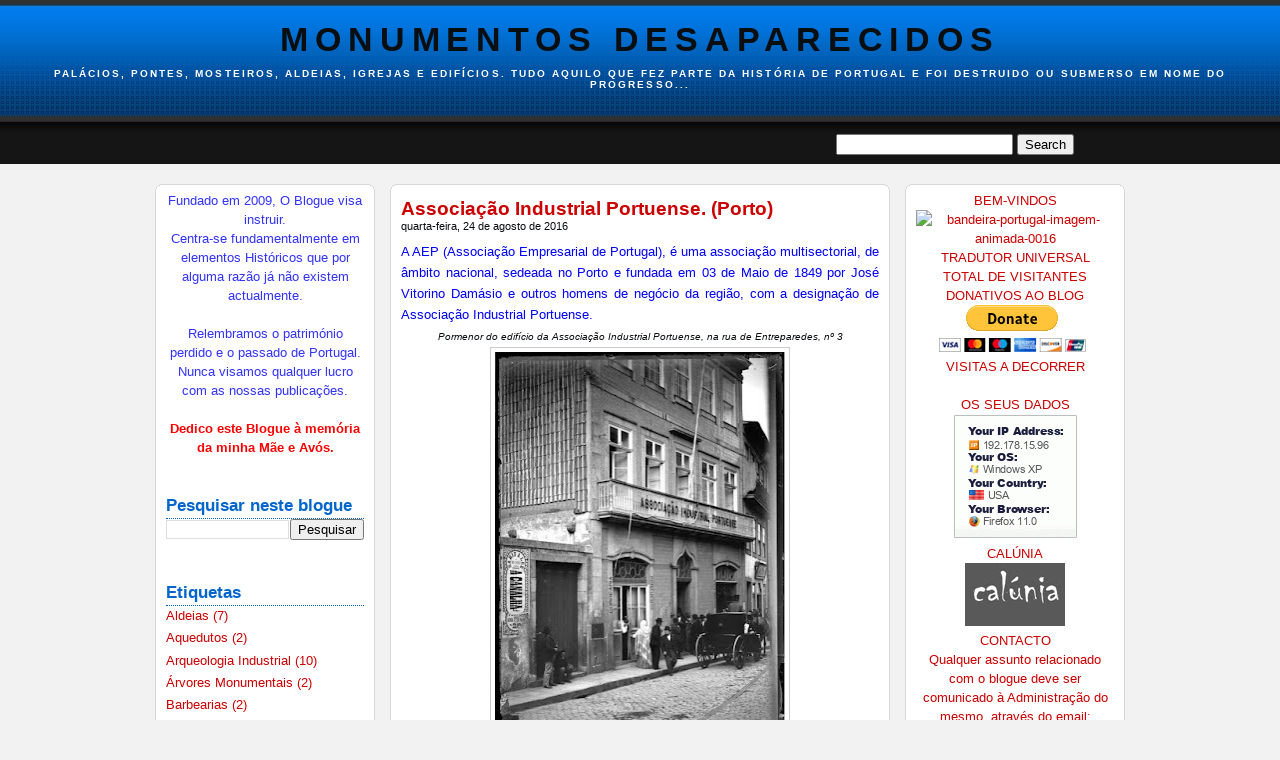

--- FILE ---
content_type: text/html; charset=UTF-8
request_url: https://monumentosdesaparecidos.blogspot.com/2016/08/?m=0&widgetType=BlogArchive&widgetId=BlogArchive2&action=toggle&dir=open&toggle=MONTHLY-1356998400000&toggleopen=MONTHLY-1470006000000
body_size: 17753
content:
<!DOCTYPE html>
<html dir='ltr' xmlns='http://www.w3.org/1999/xhtml' xmlns:b='http://www.google.com/2005/gml/b' xmlns:data='http://www.google.com/2005/gml/data' xmlns:expr='http://www.google.com/2005/gml/expr'>
<head>
<link href='https://www.blogger.com/static/v1/widgets/2944754296-widget_css_bundle.css' rel='stylesheet' type='text/css'/>
<meta content='text/html; charset=UTF-8' http-equiv='Content-Type'/>
<meta content='blogger' name='generator'/>
<link href='https://monumentosdesaparecidos.blogspot.com/favicon.ico' rel='icon' type='image/x-icon'/>
<link href='https://monumentosdesaparecidos.blogspot.com/2016/08/' rel='canonical'/>
<link rel="alternate" type="application/atom+xml" title="MONUMENTOS DESAPARECIDOS - Atom" href="https://monumentosdesaparecidos.blogspot.com/feeds/posts/default" />
<link rel="alternate" type="application/rss+xml" title="MONUMENTOS DESAPARECIDOS - RSS" href="https://monumentosdesaparecidos.blogspot.com/feeds/posts/default?alt=rss" />
<link rel="service.post" type="application/atom+xml" title="MONUMENTOS DESAPARECIDOS - Atom" href="https://www.blogger.com/feeds/875066226868329947/posts/default" />
<!--Can't find substitution for tag [blog.ieCssRetrofitLinks]-->
<meta content='https://monumentosdesaparecidos.blogspot.com/2016/08/' property='og:url'/>
<meta content='MONUMENTOS DESAPARECIDOS' property='og:title'/>
<meta content='Palácios, Pontes, Mosteiros, Aldeias, Igrejas e Edifícios. Tudo aquilo que fez parte da História de Portugal e foi destruido ou submerso em nome do progresso...' property='og:description'/>
<title>MONUMENTOS DESAPARECIDOS: agosto 2016</title>
<style id='page-skin-1' type='text/css'><!--
/*
=============================================
Designer: Lawny
URL:      lawnydesignz.blogspot.com
Date:     17 December 2008
===============================================
*/
/* Variable definitions
====================
<Variable name="textcolor" description="Text Color"
type="color" default="#333">
<Variable name="linkcolor" description="Link Color"
type="color" default="#58a">
<Variable name="pagetitlecolor" description="Blog Title Color"
type="color" default="#666">
<Variable name="descriptioncolor" description="Blog Description Color"
type="color" default="#999">
<Variable name="titlecolor" description="Post Title Color"
type="color" default="#333">
<Variable name="bordercolor" description="Border Color"
type="color" default="#ccc">
<Variable name="sidebarcolor" description="Sidebar Title Color"
type="color" default="#999">
<Variable name="sidebartextcolor" description="Sidebar Text Color"
type="color" default="#666">
<Variable name="visitedlinkcolor" description="Visited Link Color"
type="color" default="#999">
<Variable name="bodyfont" description="Text Font"
type="font" default="normal normal 100% Georgia, Serif">
<Variable name="posttitlefont" description="Post Title Font"
type="font"
default="normal normal 200% Georgia, Serif">
<Variable name="postdatefont" description="Post Date Font"
type="font"
default="normal normal 78% 'Trebuchet MS',Trebuchet,Arial,Verdana,Sans-serif">
<Variable name="headerfont" description="Sidebar Title Font"
type="font"
default="normal normal 200% Georgia, Serif">
<Variable name="pagetitlefont" description="Blog Title Font"
type="font"
default="normal normal 200% Georgia, Serif">
<Variable name="descriptionfont" description="Blog Description Font"
type="font"
default="normal normal 78% 'Trebuchet MS', Trebuchet, Arial, Verdana, Sans-serif">
<Variable name="postfooterfont" description="Post Footer Font"
type="font"
default="normal normal 78% 'Trebuchet MS', Trebuchet, Arial, Verdana, Sans-serif">
<Variable name="startSide" description="Side where text starts in blog language"
type="automatic" default="left">
<Variable name="endSide" description="Side where text ends in blog language"
type="automatic" default="right">
*/
.quickedit,#navbar {
visibility:hidden;display:none;
}
body {
background:#f2f2f2;
margin:0;
color:#090e11;
font:x-small Georgia Serif;
font-size/* */:/**/small;
font-size: /**/small;
text-align: center;
}
a:link {
color:#cc0000;
text-decoration:none;
}
a:visited {
color:#999999;
text-decoration:none;
}
a:hover {
color:#cc0000;
text-decoration:underline;
}
a img {
border-width:0;
}
/* Header
-----------------------------------------------
*/
#header-wrapper {
margin:0;padding:0;
overflow:hidden;
height:134px;
background:url(https://blogger.googleusercontent.com/img/b/R29vZ2xl/AVvXsEjp4ZROluDmR2IhXn_rihdyhhV8Y9NN1mjKELdM1mPytKtOBIgBdXZ83eTgYTJrYHqfLbRH_ZZJUVlQviS6YLDjGsPBy4TVohAsAyUjjaKp0Bv1QFnGA5dl-ZWRciCK7vKScuiFn7-hO0vQ/s1600/header_0707079865.jpg) top left repeat-x;
}
#header-inner {
background-position: center;
margin-left: auto;
margin-right: auto;
}
#header {
margin:5px;
text-align: center;
color:#090e11;
}
#header h1 {
margin:5px 5px 0;
padding:15px 20px .25em;
line-height:1.2em;
text-transform:uppercase;
letter-spacing:.2em;
font: normal bold 264% Verdana, sans-serif;
}
#header a {
color:#090e11;
text-decoration:none;
}
#header a:hover {
color:#090e11;
}
#header .description {
margin:0 5px 5px;
padding:0 20px 15px;
text-transform:uppercase;
letter-spacing:.2em;
line-height: 1.4em;
font: normal bold 78% Verdana, sans-serif;
color: #ffffff;
}
#navb{clear:both;height:30px;overflow:hidden;background:#151515;margin:0;padding:0;}
#navbwrap{width:980px;margin:0 auto;}
#lnkwrap{width:65%;float:left;}
#srchbxwrap{margin:0;padding:0;}
#srchbxwrap{width:30%;float:right;}
#navb ul {
float:left;
padding:0;
margin:0 0 10px 30px;
list-style-type:none;
}
#navb li {
display:inline;
}
#navb a {
float:left;
text-decoration:none;
color:#ccc;
margin:0 50px 0 0;
}
#navb a:hover {
color:#fff;
}
/* Page Structure
----------------------------------------------- */
#outer-wrapper {
min-width:985px;
margin:0 auto;
padding:0;
text-align:left;
font:normal normal 100% Verdana, sans-serif;
}
#content-wrapper {
width:970px;
clear:both;
margin:10px auto 0;
padding:10px;
}
#l-sidebar {
width:220px;
float:left;
}
#main-wrapper {
width:500px;
float:left;
margin:0 15px;
}
#r-sidebar {
width:220px;
float:right;
}
#l-sidebar,
#main-wrapper,
#r-sidebar {
display:inline; /* ie double margin bugfix */
word-wrap:break-word;
overflow:hidden;
}
#l-sidebar h2,#r-sidebar h2 {
margin:0.5em 0 0;
font:normal bold 130% Arial, sans-serif;
color:#0066CC;
border-bottom:dotted 1px ;
padding:0 0 2px;
}
/* Posts
-----------------------------------------------
*/
h2.date-header {
margin:0 0 10px;
font:normal normal 84% Arial, sans-serif;
}
.post {
margin:.5em 0 1.5em;
border-bottom:1px dotted #cccccc;
padding-bottom:1.5em;
}
.post h3 {
margin:0;
padding:0;
font:normal bold 143% Verdana, sans-serif;
color:#cc0000;
}
.post h3 a, .post h3 a:visited, .post h3 strong {
text-decoration:none;
color:#cc0000;
}
.post h3 strong, .post h3 a:hover {
color:#090e11;
}
.post-body {
margin:0 0 .75em;
line-height:1.6em;
}
.post-body blockquote {
line-height:1.3em;
}
.post-footer {
margin: .75em 0;
color:#0066CC;
text-transform:uppercase;
letter-spacing:.1em;
font: normal normal 78% 'Trebuchet MS', Trebuchet, Arial, Verdana, Sans-serif;
line-height: 1.4em;
}
.comment-link {
margin-left:.6em;
}
.post img {
padding:4px;
border:1px solid #cccccc;
}
.post blockquote {
margin:1em 20px;
}
.post blockquote p {
margin:.75em 0;
}
/* Comments
----------------------------------------------- */
#comments h4 {
margin:1em 0;
font-weight: bold;
color: #0066CC;
}
.norm-comments{
margin:0;
padding:5px 10px;
line-height:1.4em;
}
.authors-comments {
margin:0;
padding:5px 10px;
line-height:1.4em;
border:1px solid #84aadb;
background:#ddecff;
}
#comments-block {
margin:1em 0 1.5em;
line-height:1.6em;
}
#comments-block .comment-author {
margin:.5em 0;
}
#comments-block .comment-body {
margin:.25em 0 0;
}
#comments-block .comment-footer {
margin:-.25em 0 2em;
line-height: 1.4em;
text-transform:uppercase;
letter-spacing:.1em;
}
#comments-block .comment-body p {
margin:0 0 .75em;
padding:0 10px;
}
.deleted-comment {
font-style:italic;
color:gray;
}
#blog-pager-newer-link {
float:left;
}
#blog-pager-older-link {
float:right;
}
#blog-pager {
text-align: center;
}
.feed-links {
clear: both;
line-height: 2.5em;
}
/* Sidebar Content
----------------------------------------------- */
.sidebar {
color: #cc0000;
line-height: 1.5em;
}
.sidebar ul {
list-style:none;
margin:0 0 0;
padding:0 0 0;
}
.sidebar li {
margin:0;
padding:0 0 .25em 15px;
text-indent:-15px;
line-height:1.5em;
}
.sidebar .widget, .main .widget {
margin:0 0 1.5em;
padding:0 0 1.5em;
}
.main .Blog {
border-bottom-width: 0;
}
/* Profile
----------------------------------------------- */
.profile-img{float:left;margin-top:8px;margin-right:5px;margin-bottom:5px;margin-left:0;padding:4px;border: 1px solid #cccccc;}
.profile-data{margin:0;text-transform:uppercase;letter-spacing:.1em;font:normal normal 78% 'Trebuchet MS', Trebuchet, Arial, Verdana, Sans-serif;font-weight: bold;line-height: 1.6em;}
.profile-datablock{margin:.5em 0 .5em;}
.profile-textblock{margin: 0.5em 0;line-height: 1.6em;}
.profile-link{font:normal normal 78% 'Trebuchet MS', Trebuchet, Arial, Verdana, Sans-serif;text-transform:uppercase;letter-spacing: .1em;}
/* Footer
----------------------------------------------- */
#footer-wrapper{background:#151515;clear:both;margin:0 auto;padding:15px 0 5px 0;overflow:hidden;}
#foot-wrap{margin:0 auto;width:980px;}
.foot{width:25%;float:left;margin:0;padding:0;color:#999;}
.foot a:hover{color:#ccc;}
.ft{padding:0 10px;}
.ft .widget{margin-bottom:15px;}
.ft ul{margin:0;padding:0;list-style:none;}
.ft li{margin:0;padding:0 0 .25em;}
.foot h2 {
font-size:16px;
font-weight:700;
font-family:Arial,Verdana,Sans-serif;
color:#ccc;
border-bottom:dotted 1px ;
margin:0 0 5px;
padding:0 0 2px;
}
#credits{font-size:11px;}
.trb2,.trb3,.trb4{background:#fff;border-left:1px solid #d8d8d8;border-right:1px solid #d8d8d8;}
.trboxcontent{background:#fff;border:0 solid #d8d8d8;display:block;border-width:0 1px;padding:2px 10px;}
.trb1{background:#d8d8d8;margin:0 5px;}
.trb1,.trb2,.trb3,.trb4{display:block;overflow:hidden;}
.trsnazzy{background:transparent;margin:0 0 10px;}
.trtop,.trbottom{background:transparent;display:block;font-size:1px;}
.trb2{border-width:0 2px;margin:0 3px;}
.trb1,.trb2,.trb3{height:1px;}
.trb3{margin:0 2px;}
.trb4{height:2px;margin:0 1px;}
/* wireframe layout tweaks */
body#layout *{margin:0;padding:0;}
body#layout,
body#layout #foot-wrap,body#layout #navbwrap,
body#layout #outer-wrapper,
body#layout #content-wrapper {width:750px;min-width:750px;}
body#layout #navb{padding-bottom:15px;}
body#layout #main-wrapper{width:40%}
body#layout #header-wrapper{height:60px;}
body#layout .foot{width:187px;}
body#layout #srchbxwrap,body#layout #credits{display:none;}

--></style>
<script language='JavaScript'>
function bloquear(e){return false}
function desbloquear(){return true}
document.onselectstart=new Function ("return false")
if (window.sidebar){document.onmousedown=bloquear
document.onclick=desbloquear}
</script>
<script language='JavaScript'>
//Bloqueador de Tecla CTRL - iceBreaker http://www.icebreaker.com.br/
function checartecla (evt)
{if (evt.keyCode == '17')
{alert("Comando Desativado")
return false}
return true}
</script>
<link href='https://www.blogger.com/dyn-css/authorization.css?targetBlogID=875066226868329947&amp;zx=f6dbbd47-191b-4cdb-a589-392fffc264d0' media='none' onload='if(media!=&#39;all&#39;)media=&#39;all&#39;' rel='stylesheet'/><noscript><link href='https://www.blogger.com/dyn-css/authorization.css?targetBlogID=875066226868329947&amp;zx=f6dbbd47-191b-4cdb-a589-392fffc264d0' rel='stylesheet'/></noscript>
<meta name='google-adsense-platform-account' content='ca-host-pub-1556223355139109'/>
<meta name='google-adsense-platform-domain' content='blogspot.com'/>

</head>
<body>
<div class='navbar section' id='navbar'><div class='widget Navbar' data-version='1' id='Navbar1'><script type="text/javascript">
    function setAttributeOnload(object, attribute, val) {
      if(window.addEventListener) {
        window.addEventListener('load',
          function(){ object[attribute] = val; }, false);
      } else {
        window.attachEvent('onload', function(){ object[attribute] = val; });
      }
    }
  </script>
<div id="navbar-iframe-container"></div>
<script type="text/javascript" src="https://apis.google.com/js/platform.js"></script>
<script type="text/javascript">
      gapi.load("gapi.iframes:gapi.iframes.style.bubble", function() {
        if (gapi.iframes && gapi.iframes.getContext) {
          gapi.iframes.getContext().openChild({
              url: 'https://www.blogger.com/navbar/875066226868329947?origin\x3dhttps://monumentosdesaparecidos.blogspot.com',
              where: document.getElementById("navbar-iframe-container"),
              id: "navbar-iframe"
          });
        }
      });
    </script><script type="text/javascript">
(function() {
var script = document.createElement('script');
script.type = 'text/javascript';
script.src = '//pagead2.googlesyndication.com/pagead/js/google_top_exp.js';
var head = document.getElementsByTagName('head')[0];
if (head) {
head.appendChild(script);
}})();
</script>
</div></div>
<div id='outer-wrapper'><div id='wrap2'>
<!-- skip links for text browsers -->
<span id='skiplinks' style='display:none;'>
<a href='#main'>skip to main </a> |
      <a href='#sidebar'>skip to sidebar</a>
</span>
<div id='header-wrapper'>
<div class='header section' id='header'><div class='widget Header' data-version='1' id='Header1'>
<div id='header-inner'>
<div class='titlewrapper'>
<h1 class='title'>
<a href='https://monumentosdesaparecidos.blogspot.com/?m=0'>
MONUMENTOS DESAPARECIDOS
</a>
</h1>
</div>
<div class='descriptionwrapper'>
<p class='description'><span>Palácios, Pontes, Mosteiros, Aldeias, Igrejas e Edifícios. Tudo aquilo que fez parte da História de Portugal e foi destruido ou submerso em nome do progresso...</span></p>
</div>
</div>
</div></div>
</div>
<div id='navb'>
<div id='navbwrap'>
<div class='no-items section' id='lnkwrap'></div>
<div id='srchbxwrap'>
<form action='https://monumentosdesaparecidos.blogspot.com/?m=0search' method='get'>
<input name='q' type='text'/>
<input type='submit' value='Search'/>
</form>
</div><!-- end srchbxwrap -->
<div class='clear'></div>
</div><!-- end navbwrap -->
</div><!-- end navb -->
<div id='content-wrapper'>
<div id='crosscol-wrapper' style='text-align:center'>
<div id='crosscol'></div>
</div>
<div id='l-sidebar'>
<div class='trsnazzy'>
<b class='trtop'>
<b class='trb1'></b>
<b class='trb2'></b>
<b class='trb3'></b>
<b class='trb4'></b>
</b>
<div class='trboxcontent'>
<div class='sidebar section' id='sidebar2'><div class='widget Text' data-version='1' id='Text1'>
<div class='widget-content'>
<center style="font-weight: normal;"><span =""  style="color:#3333ff;">Fundado em 2009, O Blogue visa instruir. </span></center><center style="font-weight: normal;"><span =""  style="color:#3333ff;">Centra-se fundamentalmente em elementos Históricos que por alguma razão já não existem actualmente.<br /><br />Relembramos o património perdido e o passado de Portugal.</span><span =""  style="color:black;"></span></center><center style="font-weight: normal;"><span =""  style="color:#3333ff;">Nunca visamos qualquer lucro com as nossas publicações.</span></center><br /><center style="font-weight: normal;"><span =""  style="color:red;"><strong>Dedico este Blogue à memória da minha Mãe e Avós.</strong></span></center>
</div>
<div class='clear'></div>
</div><div class='widget BlogSearch' data-version='1' id='BlogSearch1'>
<h2 class='title'>Pesquisar neste blogue</h2>
<div class='widget-content'>
<div id='BlogSearch1_form'>
<form action='https://monumentosdesaparecidos.blogspot.com/search' class='gsc-search-box' target='_top'>
<table cellpadding='0' cellspacing='0' class='gsc-search-box'>
<tbody>
<tr>
<td class='gsc-input'>
<input autocomplete='off' class='gsc-input' name='q' size='10' title='search' type='text' value=''/>
</td>
<td class='gsc-search-button'>
<input class='gsc-search-button' title='search' type='submit' value='Pesquisar'/>
</td>
</tr>
</tbody>
</table>
</form>
</div>
</div>
<div class='clear'></div>
</div><div class='widget Label' data-version='1' id='Label1'>
<h2>Etiquetas</h2>
<div class='widget-content'>
<ul>
<li>
<a dir='ltr' href='https://monumentosdesaparecidos.blogspot.com/search/label/Aldeias?m=0'>
Aldeias
</a>
<span dir='ltr'>(7)</span>
</li>
<li>
<a dir='ltr' href='https://monumentosdesaparecidos.blogspot.com/search/label/Aquedutos?m=0'>
Aquedutos
</a>
<span dir='ltr'>(2)</span>
</li>
<li>
<a dir='ltr' href='https://monumentosdesaparecidos.blogspot.com/search/label/Arqueologia%20Industrial?m=0'>
Arqueologia Industrial
</a>
<span dir='ltr'>(10)</span>
</li>
<li>
<a dir='ltr' href='https://monumentosdesaparecidos.blogspot.com/search/label/%C3%81rvores%20Monumentais?m=0'>
Árvores Monumentais
</a>
<span dir='ltr'>(2)</span>
</li>
<li>
<a dir='ltr' href='https://monumentosdesaparecidos.blogspot.com/search/label/Barbearias?m=0'>
Barbearias
</a>
<span dir='ltr'>(2)</span>
</li>
<li>
<a dir='ltr' href='https://monumentosdesaparecidos.blogspot.com/search/label/Barragens?m=0'>
Barragens
</a>
<span dir='ltr'>(1)</span>
</li>
<li>
<a dir='ltr' href='https://monumentosdesaparecidos.blogspot.com/search/label/Bras%C3%B5es?m=0'>
Brasões
</a>
<span dir='ltr'>(1)</span>
</li>
<li>
<a dir='ltr' href='https://monumentosdesaparecidos.blogspot.com/search/label/Caf%C3%A9s%20Antigos?m=0'>
Cafés Antigos
</a>
<span dir='ltr'>(12)</span>
</li>
<li>
<a dir='ltr' href='https://monumentosdesaparecidos.blogspot.com/search/label/Cal%C3%BAnia?m=0'>
Calúnia
</a>
<span dir='ltr'>(1)</span>
</li>
<li>
<a dir='ltr' href='https://monumentosdesaparecidos.blogspot.com/search/label/Cemit%C3%A9rios?m=0'>
Cemitérios
</a>
<span dir='ltr'>(3)</span>
</li>
<li>
<a dir='ltr' href='https://monumentosdesaparecidos.blogspot.com/search/label/Cinemas%20e%20Teatros?m=0'>
Cinemas e Teatros
</a>
<span dir='ltr'>(16)</span>
</li>
<li>
<a dir='ltr' href='https://monumentosdesaparecidos.blogspot.com/search/label/Cruzeiros?m=0'>
Cruzeiros
</a>
<span dir='ltr'>(3)</span>
</li>
<li>
<a dir='ltr' href='https://monumentosdesaparecidos.blogspot.com/search/label/Duelos?m=0'>
Duelos
</a>
<span dir='ltr'>(4)</span>
</li>
<li>
<a dir='ltr' href='https://monumentosdesaparecidos.blogspot.com/search/label/Edif%C3%ADcios%20e%20Fortalezas?m=0'>
Edifícios e Fortalezas
</a>
<span dir='ltr'>(198)</span>
</li>
<li>
<a dir='ltr' href='https://monumentosdesaparecidos.blogspot.com/search/label/El%C3%A9ctricos%20de%20Lisboa?m=0'>
Eléctricos de Lisboa
</a>
<span dir='ltr'>(2)</span>
</li>
<li>
<a dir='ltr' href='https://monumentosdesaparecidos.blogspot.com/search/label/El%C3%A9ctricos%20do%20Porto?m=0'>
Eléctricos do Porto
</a>
<span dir='ltr'>(7)</span>
</li>
<li>
<a dir='ltr' href='https://monumentosdesaparecidos.blogspot.com/search/label/Elevadores%2FFuniculares?m=0'>
Elevadores/Funiculares
</a>
<span dir='ltr'>(4)</span>
</li>
<li>
<a dir='ltr' href='https://monumentosdesaparecidos.blogspot.com/search/label/Em%20Extin%C3%A7%C3%A3o%3F?m=0'>
Em Extinção?
</a>
<span dir='ltr'>(27)</span>
</li>
<li>
<a dir='ltr' href='https://monumentosdesaparecidos.blogspot.com/search/label/Embarca%C3%A7%C3%B5es?m=0'>
Embarcações
</a>
<span dir='ltr'>(8)</span>
</li>
<li>
<a dir='ltr' href='https://monumentosdesaparecidos.blogspot.com/search/label/Est%C3%A1dios?m=0'>
Estádios
</a>
<span dir='ltr'>(5)</span>
</li>
<li>
<a dir='ltr' href='https://monumentosdesaparecidos.blogspot.com/search/label/Est%C3%A1tuas?m=0'>
Estátuas
</a>
<span dir='ltr'>(6)</span>
</li>
<li>
<a dir='ltr' href='https://monumentosdesaparecidos.blogspot.com/search/label/Far%C3%B3is?m=0'>
Faróis
</a>
<span dir='ltr'>(3)</span>
</li>
<li>
<a dir='ltr' href='https://monumentosdesaparecidos.blogspot.com/search/label/Fontes%20e%20Chafarizes?m=0'>
Fontes e Chafarizes
</a>
<span dir='ltr'>(33)</span>
</li>
<li>
<a dir='ltr' href='https://monumentosdesaparecidos.blogspot.com/search/label/Forcas%20e%20Pelourinhos?m=0'>
Forcas e Pelourinhos
</a>
<span dir='ltr'>(5)</span>
</li>
<li>
<a dir='ltr' href='https://monumentosdesaparecidos.blogspot.com/search/label/%C3%8Dcones%20da%20Literatura?m=0'>
Ícones da Literatura
</a>
<span dir='ltr'>(3)</span>
</li>
<li>
<a dir='ltr' href='https://monumentosdesaparecidos.blogspot.com/search/label/Igrejas%20e%20Capelas?m=0'>
Igrejas e Capelas
</a>
<span dir='ltr'>(68)</span>
</li>
<li>
<a dir='ltr' href='https://monumentosdesaparecidos.blogspot.com/search/label/Ilumina%C3%A7%C3%A3o%20P%C3%BAblica?m=0'>
Iluminação Pública
</a>
<span dir='ltr'>(1)</span>
</li>
<li>
<a dir='ltr' href='https://monumentosdesaparecidos.blogspot.com/search/label/Jardins?m=0'>
Jardins
</a>
<span dir='ltr'>(5)</span>
</li>
<li>
<a dir='ltr' href='https://monumentosdesaparecidos.blogspot.com/search/label/Lavadouros?m=0'>
Lavadouros
</a>
<span dir='ltr'>(1)</span>
</li>
<li>
<a dir='ltr' href='https://monumentosdesaparecidos.blogspot.com/search/label/Linhas%20de%20Comboio?m=0'>
Linhas de Comboio
</a>
<span dir='ltr'>(19)</span>
</li>
<li>
<a dir='ltr' href='https://monumentosdesaparecidos.blogspot.com/search/label/Livrarias?m=0'>
Livrarias
</a>
<span dir='ltr'>(2)</span>
</li>
<li>
<a dir='ltr' href='https://monumentosdesaparecidos.blogspot.com/search/label/Locais?m=0'>
Locais
</a>
<span dir='ltr'>(104)</span>
</li>
<li>
<a dir='ltr' href='https://monumentosdesaparecidos.blogspot.com/search/label/Mapas%20e%20Plantas?m=0'>
Mapas e Plantas
</a>
<span dir='ltr'>(8)</span>
</li>
<li>
<a dir='ltr' href='https://monumentosdesaparecidos.blogspot.com/search/label/Mercados?m=0'>
Mercados
</a>
<span dir='ltr'>(8)</span>
</li>
<li>
<a dir='ltr' href='https://monumentosdesaparecidos.blogspot.com/search/label/Monumentos%20Naturais?m=0'>
Monumentos Naturais
</a>
<span dir='ltr'>(1)</span>
</li>
<li>
<a dir='ltr' href='https://monumentosdesaparecidos.blogspot.com/search/label/Mosteiros?m=0'>
Mosteiros
</a>
<span dir='ltr'>(24)</span>
</li>
<li>
<a dir='ltr' href='https://monumentosdesaparecidos.blogspot.com/search/label/Obeliscos?m=0'>
Obeliscos
</a>
<span dir='ltr'>(2)</span>
</li>
<li>
<a dir='ltr' href='https://monumentosdesaparecidos.blogspot.com/search/label/Ourivesarias?m=0'>
Ourivesarias
</a>
<span dir='ltr'>(1)</span>
</li>
<li>
<a dir='ltr' href='https://monumentosdesaparecidos.blogspot.com/search/label/Pal%C3%A1cios?m=0'>
Palácios
</a>
<span dir='ltr'>(15)</span>
</li>
<li>
<a dir='ltr' href='https://monumentosdesaparecidos.blogspot.com/search/label/Pedras%20de%20Armas?m=0'>
Pedras de Armas
</a>
<span dir='ltr'>(1)</span>
</li>
<li>
<a dir='ltr' href='https://monumentosdesaparecidos.blogspot.com/search/label/Pioneiros%20da%20Fotografia?m=0'>
Pioneiros da Fotografia
</a>
<span dir='ltr'>(6)</span>
</li>
<li>
<a dir='ltr' href='https://monumentosdesaparecidos.blogspot.com/search/label/Pontes?m=0'>
Pontes
</a>
<span dir='ltr'>(66)</span>
</li>
<li>
<a dir='ltr' href='https://monumentosdesaparecidos.blogspot.com/search/label/Profiss%C3%B5es%20Antigas?m=0'>
Profissões Antigas
</a>
<span dir='ltr'>(7)</span>
</li>
<li>
<a dir='ltr' href='https://monumentosdesaparecidos.blogspot.com/search/label/Quintas%20e%20Solares?m=0'>
Quintas e Solares
</a>
<span dir='ltr'>(26)</span>
</li>
<li>
<a dir='ltr' href='https://monumentosdesaparecidos.blogspot.com/search/label/Quiosques?m=0'>
Quiosques
</a>
<span dir='ltr'>(2)</span>
</li>
<li>
<a dir='ltr' href='https://monumentosdesaparecidos.blogspot.com/search/label/Restaurantes?m=0'>
Restaurantes
</a>
<span dir='ltr'>(3)</span>
</li>
<li>
<a dir='ltr' href='https://monumentosdesaparecidos.blogspot.com/search/label/Retratos%20do%20Passado?m=0'>
Retratos do Passado
</a>
<span dir='ltr'>(215)</span>
</li>
<li>
<a dir='ltr' href='https://monumentosdesaparecidos.blogspot.com/search/label/Rios?m=0'>
Rios
</a>
<span dir='ltr'>(4)</span>
</li>
<li>
<a dir='ltr' href='https://monumentosdesaparecidos.blogspot.com/search/label/Transportes%20p%C3%BAblicos?m=0'>
Transportes públicos
</a>
<span dir='ltr'>(5)</span>
</li>
<li>
<a dir='ltr' href='https://monumentosdesaparecidos.blogspot.com/search/label/T%C3%BAmulos?m=0'>
Túmulos
</a>
<span dir='ltr'>(5)</span>
</li>
<li>
<a dir='ltr' href='https://monumentosdesaparecidos.blogspot.com/search/label/Urin%C3%B3is?m=0'>
Urinóis
</a>
<span dir='ltr'>(5)</span>
</li>
<li>
<a dir='ltr' href='https://monumentosdesaparecidos.blogspot.com/search/label/Vultos%20Desaparecidos?m=0'>
Vultos Desaparecidos
</a>
<span dir='ltr'>(2)</span>
</li>
</ul>
<div class='clear'></div>
</div>
</div><div class='widget Text' data-version='1' id='Text2'>
<h2 class='title'>INFORMAÇÃO</h2>
<div class='widget-content'>
<center><i><br /></i></center><center><i>Damos a conhecer aos nossos estimados utilizadores que a nossa nova página no facebook, ultrapassa já os 55.000 "Gosto" sem nunca termos feito qualquer publicação promovida, ou seja paga, para obter mais projecção e leitores.</i></center><center><em></em> </center><center><em>Mais informamos que, conforme podem observar nas colunas laterais do Blog, foi criado um fundo para donativos, sendo os mesmos voluntários, o blog continuará a ser de acesso livre e gratuito. </em></center><center><em></em> </center><center><em>Quem quiser contribuir com qualquer valor poderá fazê-lo em total segurança através do sistema "PAYPAL" que implementamos.</em></center><center><i><br /></i> </center><center style="font-style: normal;"><em>A todos um &#171;muito obrigado&#187;</em></center><br /><br />
</div>
<div class='clear'></div>
</div><div class='widget HTML' data-version='1' id='HTML3'>
<h2 class='title'>PÁGINA NO FACEBOOK</h2>
<div class='widget-content'>
<center>Facebook</center>
<center>MONUMENTOS DESAPARECIDOS</center>
<center><a href="https://www.facebook.com/pages/MONUMENTOS-DESAPARECIDOS/286992908002231" target="_blank"><img src="https://www.imagensanimadas.com/data/media/117/idade-media-imagem-animada-0075.gif" border="0" alt="idade-media-imagem-animada-0075" /></a></center>
</div>
<div class='clear'></div>
</div><div class='widget HTML' data-version='1' id='HTML4'>
<h2 class='title'>DONATIVOS AO BLOG</h2>
<div class='widget-content'>
<center><form action="https://www.paypal.com/cgi-bin/webscr" method="post">
<input type="hidden" name="cmd" value="_s-xclick" />
<input type="hidden" name="hosted_button_id" value="2652TNCS3UA92" />
<input type="image" src="https://www.paypalobjects.com/en_US/i/btn/btn_donateCC_LG.gif" border="0" name="submit" alt="PayPal - The safer, easier way to pay online!" />
<img alt="" border="0" src="https://www.paypalobjects.com/pt_BR/i/scr/pixel.gif" width="1" height="1" />
</form>
 </center>
</div>
<div class='clear'></div>
</div><div class='widget HTML' data-version='1' id='HTML2'>
<h2 class='title'>INFORMAÇÕES</h2>
<div class='widget-content'>
<center>
</center>

<center>
</center>

<center>
</center>


<center>RECOMENDAMOS</center>
<center>DEVOTOS DO PADRE PIO</center>

<center><a data-flickr-embed="true"  href="https://www.facebook.com/pages/Devotos-do-Padre-Pio/107674946019244?sk=wall" target="_blank"><img src="https://live.staticflickr.com/4071/4476001429_5f5ef02e40_m.jpg" width="82" height="240" alt="Gif Padre Pio" /></a><script async src="//embedr.flickr.com/assets/client-code.js" charset="utf-8"></script></center>

<center>CALÚNIA</center>
<center>
<a href="http://monumentosdesaparecidos.blogspot.pt/2015/02/a-inveja-e-homenagem-que-inferioridade.html"><img src="https://lh3.googleusercontent.com/blogger_img_proxy/AEn0k_s4rMC69n_LpZVDX2aYYidNnhXAQTAFN9sTe-bovTe1kqXwef7vs3-4j8f78RnRPI2qbPSEiyFg7WaPGnP9zPlR5w=s0-d" alt="Commercial Photography"></a></center>

<center>ACESSO</center>
<center>
<script type="text/javascript" src="//jb.revolvermaps.com/m.js"></script><script type="text/javascript">rmm_ki101('0',130,'18TwUsLkkIQ','ff0000');</script></center>

<center>OS SEUS DADOS</center>

<center><a href="http://www.wieistmeineip.de/cometo/?en"><img border="0" width="125" alt="IP" src="https://lh3.googleusercontent.com/blogger_img_proxy/AEn0k_tp5_1ucPZaKpBK3Tr0wRHVC38nDnz1_44hSDUSUUpD4DgmBnVo0e1gY9c6n1LLPsI-rO-P--sRiJPjQ4GlkAJeHi1rni1bWrnQ=s0-d" height="125"></a></center>
</div>
<div class='clear'></div>
</div><div class='widget Followers' data-version='1' id='Followers2'>
<h2 class='title'>Seguidores</h2>
<div class='widget-content'>
<div id='Followers2-wrapper'>
<div style='margin-right:2px;'>
<div><script type="text/javascript" src="https://apis.google.com/js/platform.js"></script>
<div id="followers-iframe-container"></div>
<script type="text/javascript">
    window.followersIframe = null;
    function followersIframeOpen(url) {
      gapi.load("gapi.iframes", function() {
        if (gapi.iframes && gapi.iframes.getContext) {
          window.followersIframe = gapi.iframes.getContext().openChild({
            url: url,
            where: document.getElementById("followers-iframe-container"),
            messageHandlersFilter: gapi.iframes.CROSS_ORIGIN_IFRAMES_FILTER,
            messageHandlers: {
              '_ready': function(obj) {
                window.followersIframe.getIframeEl().height = obj.height;
              },
              'reset': function() {
                window.followersIframe.close();
                followersIframeOpen("https://www.blogger.com/followers/frame/875066226868329947?colors\x3dCgt0cmFuc3BhcmVudBILdHJhbnNwYXJlbnQaByNjYzAwMDAiByNjYzAwMDAqByNGRkZGRkYyByNjYzAwMDA6ByNjYzAwMDBCByNjYzAwMDBKByNmZmZmZmZSByNjYzAwMDBaC3RyYW5zcGFyZW50\x26pageSize\x3d21\x26hl\x3dpt-PT\x26origin\x3dhttps://monumentosdesaparecidos.blogspot.com");
              },
              'open': function(url) {
                window.followersIframe.close();
                followersIframeOpen(url);
              }
            }
          });
        }
      });
    }
    followersIframeOpen("https://www.blogger.com/followers/frame/875066226868329947?colors\x3dCgt0cmFuc3BhcmVudBILdHJhbnNwYXJlbnQaByNjYzAwMDAiByNjYzAwMDAqByNGRkZGRkYyByNjYzAwMDA6ByNjYzAwMDBCByNjYzAwMDBKByNmZmZmZmZSByNjYzAwMDBaC3RyYW5zcGFyZW50\x26pageSize\x3d21\x26hl\x3dpt-PT\x26origin\x3dhttps://monumentosdesaparecidos.blogspot.com");
  </script></div>
</div>
</div>
<div class='clear'></div>
</div>
</div></div>
</div>
<b class='trbottom'>
<b class='trb4'></b>
<b class='trb3'></b>
<b class='trb2'></b>
<b class='trb1'></b>
</b>
</div><!-- box end -->
</div>
<div id='main-wrapper'>
<div class='trsnazzy'>
<b class='trtop'>
<b class='trb1'></b>
<b class='trb2'></b>
<b class='trb3'></b>
<b class='trb4'></b>
</b>
<div class='trboxcontent'>
<div class='main section' id='main'><div class='widget Blog' data-version='1' id='Blog1'>
<div class='blog-posts hfeed'>
<!--Can't find substitution for tag [adStart]-->
<div class='post hentry'>
<a name='2462950243468447332'></a>
<h3 class='post-title entry-title'>
<a href='https://monumentosdesaparecidos.blogspot.com/2016/08/associacao-industrial-portuense-porto.html?m=0'>Associação Industrial Portuense. (Porto)</a>
</h3>
<h2 class='date-header'>quarta-feira, 24 de agosto de 2016</h2>
<div class='post-header-line-1'></div>
<div class='post-body entry-content'>
<div style="text-align: justify;">
<span style="color: blue;"><span style="font-family: inherit; font-size: x-small;"><span style="font-size: small;">A AEP (</span></span><span style="font-family: inherit; font-size: x-small;"><span style="font-size: small;">Associação Empresarial de Portugal), é uma </span><span style="font-size: small;">associação</span><span style="font-size: small;"> multisectorial, de âmbito nacional, sedeada no </span><span style="font-size: small;">Porto</span><span style="font-size: small;"> e fundada em 0</span><span style="font-size: small;">3 de Maio</span><span style="font-size: small;"> de </span><span style="font-size: small;">1849</span><span style="font-size: small;"> por </span><a href="https://pt.wikipedia.org/wiki/Jos%C3%A9_Vitorino_Dam%C3%A1sio" title="José Vitorino Damásio"></a><span style="font-size: small;">José Vitorino Damásio</span><a href="https://pt.wikipedia.org/wiki/Jos%C3%A9_Vitorino_Dam%C3%A1sio" title="José Vitorino Damásio"></a><span style="font-size: small;"> e outros homens de negócio da região, com a designação de Associação Industrial Portuense.</span></span></span></div>
<div style="text-align: center;">
<span style="font-family: inherit; font-size: x-small;"><em>Pormenor do edifício da Associação Industrial Portuense, na rua de Entreparedes, nº 3</em></span></div>
<div class="separator" style="clear: both; text-align: center;">
<a href="https://blogger.googleusercontent.com/img/b/R29vZ2xl/AVvXsEiOhqCCrkHYi7m_aq-sWxdIwK8TeUrghaq53Ehv724aFcNaVFK-jszbGyW6RGT28jQwd5tywv2huTO_y7HBx2i8LPSazCz-jGNnmbOu3261gHrGCELmDxbojcpt0BLT4zsYi-BtLFPcW7tT/s1600/Associa%25C3%25A7%25C3%25A3o+Industrial+Portuense.+Sede..jpg" imageanchor="1" style="margin-left: 1em; margin-right: 1em;"><img border="0" height="400" src="https://blogger.googleusercontent.com/img/b/R29vZ2xl/AVvXsEiOhqCCrkHYi7m_aq-sWxdIwK8TeUrghaq53Ehv724aFcNaVFK-jszbGyW6RGT28jQwd5tywv2huTO_y7HBx2i8LPSazCz-jGNnmbOu3261gHrGCELmDxbojcpt0BLT4zsYi-BtLFPcW7tT/s400/Associa%25C3%25A7%25C3%25A3o+Industrial+Portuense.+Sede..jpg" width="290" /></a></div>
<div align="justify" class="separator" style="clear: both; text-align: center;">
&#65279;</div>
<div style="text-align: justify;">
<span style="color: blue;">A Associação Industrial Portuense, (actual AEP) &nbsp;foi fundada, com o objetivo de <em>"desenvolver e aperfeiçoar a industria - instruir e educar as classes laboriosas - introduzir entre nós auxílio mútuo e o melhoramento da condição dos operários - e todas as vantagens legaes que a indústria possa obter d'uma tal reunião".</em> </span></div>
<div style="text-align: justify;">
<span style="color: blue;">Em 1854,&nbsp;surge a Caixa de Socorros Mútuos mais tarde designada Caixa de Crédito Portuense. No campo da actividade financeira, a AEP apoiou ainda a criação do Banco Aliança e de um banco hipotecário. Ainda na sua primeira fase, a AEP teve também um capítulo histórico no domínio da organização de feiras industriais. Em 1856 é inaugurada, na sede da AEP, a primeira exposição permanente. Estes primeiros certames funcionariam como um excelente ensaio para a grande exposição de 1861, inaugurada no Palácio da Bolsa, na presença de D. Pedro V.</span></div>
<div style="text-align: center;">
<span style="color: black; font-size: x-small;"><em>Fachada principal da antiga Associação Industrial Portuense, na rua de Entreparedes, n.º 3</em></span></div>
<div class="separator" style="clear: both; text-align: center;">
<a href="https://blogger.googleusercontent.com/img/b/R29vZ2xl/AVvXsEhQBoJU4jpG5DZTpP1m5TKC3iUQ0FYuIMubsFnIhviDOGi89s7qBreO-zcyx758gqC5Tyzx2BM3f_xhBoSfxWHzjtVzSFqgGde3qIGRyJmfp8RKJLbmTqLzzEKWFXe8XI4Emv_GC-kamCQI/s1600/Associa%25C3%25A7%25C3%25A3o+Industrial+Portuense..jpg" imageanchor="1" style="margin-left: 1em; margin-right: 1em;"><img border="0" height="400" src="https://blogger.googleusercontent.com/img/b/R29vZ2xl/AVvXsEhQBoJU4jpG5DZTpP1m5TKC3iUQ0FYuIMubsFnIhviDOGi89s7qBreO-zcyx758gqC5Tyzx2BM3f_xhBoSfxWHzjtVzSFqgGde3qIGRyJmfp8RKJLbmTqLzzEKWFXe8XI4Emv_GC-kamCQI/s400/Associa%25C3%25A7%25C3%25A3o+Industrial+Portuense..jpg" width="300" /></a></div>
<span style="font-family: inherit; font-size: x-small;"><strong>Imagens:</strong></span><br />
<span style="font-family: inherit; font-size: x-small;">- Phot.ª Guedes</span><br />
<span style="font-family: inherit; font-size: x-small;"><strong>Bibliografia:</strong></span><br />
<span style="font-family: inherit; font-size: x-small;">- AEP</span><br />
<span style="font-family: inherit; font-size: x-small;">- BMP</span>
<div style='clear: both;'></div>
</div>
<div class='post-footer'>
<div class='post-footer-line post-footer-line-1'><span class='post-author vcard'>
Publicada por
<span class='fn'>Administrador</span>
</span>
<span class='post-timestamp'>
à(s)
<a class='timestamp-link' href='https://monumentosdesaparecidos.blogspot.com/2016/08/associacao-industrial-portuense-porto.html?m=0' rel='bookmark' title='permanent link'><abbr class='published' title='2016-08-24T18:15:00+01:00'>18:15</abbr></a>
</span>
<span class='post-comment-link'>
<a class='comment-link' href='https://monumentosdesaparecidos.blogspot.com/2016/08/associacao-industrial-portuense-porto.html?m=0#comment-form' onclick=''>
0 comments
</a>
</span>
<span class='post-icons'>
<span class='item-control blog-admin pid-846431820'>
<a href='https://www.blogger.com/post-edit.g?blogID=875066226868329947&postID=2462950243468447332&from=pencil' title='Editar mensagem'>
<img alt='' class='icon-action' height='18' src='https://resources.blogblog.com/img/icon18_edit_allbkg.gif' width='18'/>
</a>
</span>
</span>
</div>
<div class='post-footer-line post-footer-line-2'><span class='post-labels'>
Etiquetas:
<a href='https://monumentosdesaparecidos.blogspot.com/search/label/Edif%C3%ADcios%20e%20Fortalezas?m=0' rel='tag'>Edifícios e Fortalezas</a>,
<a href='https://monumentosdesaparecidos.blogspot.com/search/label/Retratos%20do%20Passado?m=0' rel='tag'>Retratos do Passado</a>
</span>
</div>
<div class='post-footer-line post-footer-line-3'></div>
</div>
</div>
<div class='post hentry'>
<a name='7796723593691649300'></a>
<h3 class='post-title entry-title'>
<a href='https://monumentosdesaparecidos.blogspot.com/2016/08/o-cafe-suico-porto.html?m=0'>O Café Suíço. (Porto)</a>
</h3>
<div class='post-header-line-1'></div>
<div class='post-body entry-content'>
<div class="separator" style="clear: both; text-align: center;">
<span style="font-family: inherit; font-size: x-small;"><em>Antigos Paços do Concelho do Porto</em></span></div>
<div class="separator" style="clear: both; text-align: center;">
<span style="font-family: inherit; font-size: x-small;"><em>Ao fundo da imagem, vemos o Café Suíço e&nbsp;a actual Rua Sampaio Bruno</em></span></div>
<div class="separator" style="clear: both; text-align: center;">
<a href="https://blogger.googleusercontent.com/img/b/R29vZ2xl/AVvXsEiXVwMuilVQxOS8AHONmkDjP7Z-szcb9r0rqcUYB0AVGLfRD6QR3HArf9VLKpdxUetsfMMyG65P4dXkmgn4oJM-9zv2DE9zJ-7y1Jo3caaye-c0VUkCnkitpXQdRCvS362PJhQD40Xu7zPX/s1600/Pra%25C3%25A7a+de+D.+Pedro+-+Antigos+Pa%25C3%25A7os+do+Concelho.jpg" imageanchor="1" style="margin-left: 1em; margin-right: 1em;"><img border="0" height="288" src="https://blogger.googleusercontent.com/img/b/R29vZ2xl/AVvXsEiXVwMuilVQxOS8AHONmkDjP7Z-szcb9r0rqcUYB0AVGLfRD6QR3HArf9VLKpdxUetsfMMyG65P4dXkmgn4oJM-9zv2DE9zJ-7y1Jo3caaye-c0VUkCnkitpXQdRCvS362PJhQD40Xu7zPX/s400/Pra%25C3%25A7a+de+D.+Pedro+-+Antigos+Pa%25C3%25A7os+do+Concelho.jpg" width="400" /></a></div>
<div style="text-align: justify;">
<span style="color: blue; font-family: inherit;">O <span style="color: black; font-family: inherit;"><span style="color: blue;">Café Suiço, de Pozzi  Cª</span>.</span>, foi inaugurado em 1890, no local do antigo Café Portuense, tendo&nbsp;encerrado, apenas&nbsp;em 1958. </span></div>
<div style="text-align: justify;">
<span style="color: blue; font-family: inherit;">Possuía uma secção de confeitaria e um serviço de restaurante no primeiro andar, tendo também bilhares, nesse piso. </span><br />
<span style="color: blue; font-family: inherit;">Era um local&nbsp;luxuoso na decoração e com uma frequência mais cosmopolita,&nbsp;sendo pioneiro na tradição dos cafés com orquestra.</span> </div>
<div style="text-align: center;">
<span style="font-family: inherit; font-size: x-small;"><em>Praça de D. Pedro</em></span></div>
<div style="text-align: center;">
<span style="font-family: inherit; font-size: x-small;"><em>O Café Suíço é perceptível, após a estátua equestre do Rei</em></span></div>
<div class="separator" style="clear: both; text-align: center;">
<a href="https://blogger.googleusercontent.com/img/b/R29vZ2xl/AVvXsEhyaaR7kQI7TsrxtyfjQuTvtqrcwVkzZiC1dKcoSocr7rs9EA8ouP9tnGpVYjNHQY7sUM6Qto3XgSOAwSGFuINvDUFM3E3TjtkxFX3a_hOJ_9tfMxnezs4YhobOuWwzu9Tv4VXXk-1MPc-M/s1600/Pra%25C3%25A7a+de+D.+Pedro%252C+vendo-se+os+antigos+Pa%25C3%25A7os+do+Concelho.jpg" imageanchor="1" style="margin-left: 1em; margin-right: 1em;"><img border="0" height="275" src="https://blogger.googleusercontent.com/img/b/R29vZ2xl/AVvXsEhyaaR7kQI7TsrxtyfjQuTvtqrcwVkzZiC1dKcoSocr7rs9EA8ouP9tnGpVYjNHQY7sUM6Qto3XgSOAwSGFuINvDUFM3E3TjtkxFX3a_hOJ_9tfMxnezs4YhobOuWwzu9Tv4VXXk-1MPc-M/s400/Pra%25C3%25A7a+de+D.+Pedro%252C+vendo-se+os+antigos+Pa%25C3%25A7os+do+Concelho.jpg" width="400" /></a></div>
<strong><span style="font-family: inherit; font-size: x-small;">Imagens:</span></strong><br />
<span style="font-family: inherit; font-size: x-small;">- Arquivo Histórico Municipal do Porto</span>
<div style='clear: both;'></div>
</div>
<div class='post-footer'>
<div class='post-footer-line post-footer-line-1'><span class='post-author vcard'>
Publicada por
<span class='fn'>Administrador</span>
</span>
<span class='post-timestamp'>
à(s)
<a class='timestamp-link' href='https://monumentosdesaparecidos.blogspot.com/2016/08/o-cafe-suico-porto.html?m=0' rel='bookmark' title='permanent link'><abbr class='published' title='2016-08-24T17:16:00+01:00'>17:16</abbr></a>
</span>
<span class='post-comment-link'>
<a class='comment-link' href='https://monumentosdesaparecidos.blogspot.com/2016/08/o-cafe-suico-porto.html?m=0#comment-form' onclick=''>
0 comments
</a>
</span>
<span class='post-icons'>
<span class='item-control blog-admin pid-846431820'>
<a href='https://www.blogger.com/post-edit.g?blogID=875066226868329947&postID=7796723593691649300&from=pencil' title='Editar mensagem'>
<img alt='' class='icon-action' height='18' src='https://resources.blogblog.com/img/icon18_edit_allbkg.gif' width='18'/>
</a>
</span>
</span>
</div>
<div class='post-footer-line post-footer-line-2'><span class='post-labels'>
Etiquetas:
<a href='https://monumentosdesaparecidos.blogspot.com/search/label/Caf%C3%A9s%20Antigos?m=0' rel='tag'>Cafés Antigos</a>
</span>
</div>
<div class='post-footer-line post-footer-line-3'></div>
</div>
</div>
<!--Can't find substitution for tag [adEnd]-->
</div>
<div class='blog-pager' id='blog-pager'>
<span id='blog-pager-newer-link'>
<a class='blog-pager-newer-link' href='https://monumentosdesaparecidos.blogspot.com/search?updated-max=2017-05-06T10:01:00%2B01:00&amp;max-results=10&amp;reverse-paginate=true&amp;m=0' id='Blog1_blog-pager-newer-link' title='Mensagens mais recentes'>Mensagens mais recentes</a>
</span>
<span id='blog-pager-older-link'>
<a class='blog-pager-older-link' href='https://monumentosdesaparecidos.blogspot.com/search?updated-max=2016-08-24T17:16:00%2B01:00&amp;max-results=10&amp;m=0' id='Blog1_blog-pager-older-link' title='Mensagens antigas'>Mensagens antigas</a>
</span>
<a class='home-link' href='https://monumentosdesaparecidos.blogspot.com/?m=0'>Página inicial</a>
<div class='blog-mobile-link'>
<a href='https://monumentosdesaparecidos.blogspot.com/2016/08/?m=1'>Ver a versão para telemóvel</a>
</div>
</div>
<div class='clear'></div>
<div class='blog-feeds'>
<div class='feed-links'>
Subscrever:
<a class='feed-link' href='https://monumentosdesaparecidos.blogspot.com/feeds/posts/default' target='_blank' type='application/atom+xml'>Comentários (Atom)</a>
</div>
</div>
</div></div>
</div>
<b class='trbottom'>
<b class='trb4'></b>
<b class='trb3'></b>
<b class='trb2'></b>
<b class='trb1'></b>
</b>
</div><!-- box end -->
</div>
<div id='r-sidebar'>
<div class='trsnazzy'>
<b class='trtop'>
<b class='trb1'></b>
<b class='trb2'></b>
<b class='trb3'></b>
<b class='trb4'></b>
</b>
<div class='trboxcontent'>
<div class='sidebar section' id='sidebar'>
<div class='widget HTML' data-version='1' id='HTML1'>
<div class='widget-content'>
<center>BEM-VINDOS</center>


<center><a href="http://monumentosdesaparecidos.blogspot.pt/"><img src="https://www.imagensanimadas.com/data/media/859/bandeira-portugal-imagem-animada-0016.gif" border="0" alt="bandeira-portugal-imagem-animada-0016" /></a> 
</center>

<center>TRADUTOR UNIVERSAL</center>

<center><div id='MicrosoftTranslatorWidget' class='Dark' style='color:white;background-color:#555555'></div><script type='text/javascript'>setTimeout(function(){{var s=document.createElement('script');s.type='text/javascript';s.charset='UTF-8';s.src=((location && location.href && location.href.indexOf('https') == 0)?'https://ssl.microsofttranslator.com':'http://www.microsofttranslator.com')+'/ajax/v3/WidgetV3.ashx?siteData=ueOIGRSKkd965FeEGM5JtQ**&ctf=True&ui=true&settings=Manual&from=pt';var p=document.getElementsByTagName('head')[0]||document.documentElement;p.insertBefore(s,p.firstChild); }},0);</script></center>

<center>TOTAL DE VISITANTES</center>

<center><!-- Histats.com  START  -->
<a href="http://www.histats.com" target="_blank" title="online visitors"><script language="javascript" type="text/javascript">
var s_sid = 890012;var st_dominio = 4;
var cimg = 499;var cwi =112;var che =61;
</script></a>
<script language="javascript" src="//s10.histats.com/js9.js" type="text/javascript"></script>
<noscript><a href="http://www.histats.com" target="_blank">
<img border="0" alt="online visitors" src="https://lh3.googleusercontent.com/blogger_img_proxy/AEn0k_viHwlgQXaFuWodttY-dlA_X7Q6dZsL5diBUUjtjMFoqmF0JiVSBip3xKrQTUSM-8408_L00DhazYbVy2gDO8eaPn_CN0Xf9ygVVMOwMA=s0-d"></a>
</noscript>
<!-- Histats.com  END  --></center>

<center>DONATIVOS AO BLOG</center> 

<center><form action="https://www.paypal.com/cgi-bin/webscr" method="post">
<input type="hidden" name="cmd" value="_s-xclick" />
<input type="hidden" name="hosted_button_id" value="2652TNCS3UA92" />
<input type="image" src="https://www.paypalobjects.com/en_US/i/btn/btn_donateCC_LG.gif" border="0" name="submit" alt="PayPal - The safer, easier way to pay online!" />
<img alt="" border="0" src="https://www.paypalobjects.com/pt_BR/i/scr/pixel.gif" width="1" height="1" />
</form></center>


<center>VISITAS A DECORRER</center>

<center><!--************CODE GEOCOUNTER************-->
<script type="text/javascript" src="//geoloc7.whoaremyfriends.com/private/geocounter.js?compte=770292953954"></script>
<noscript>
<a href="http://www.geovisites.com/pt/directory/formacao_ensino.php?compte=770292953954"  target="_blank"><img src="https://lh3.googleusercontent.com/blogger_img_proxy/AEn0k_u0nIuFzPXrnoBfi5cHZU3JlhDEi5gFRX2815kfJZW9O0PTaMpQWyqaqTu6hr6H9erPtkwYjiHarvFXUQlYtZlvhlJ9843YK3e3xtu7MYmPLsZ_iMupe3HxfNdrBmwtGSPq88_p1fAvnYqCXI3b_WP3=s0-d" border="0" alt="ensino"></a>

<br />Please do not change this code for a perfect fonctionality of your counter
<a href="http://www.geovisites.com/pt/directory/formacao_ensino.php">ensino</a>
</noscript>
<br /><a href="http://www.geovisite.com/pt/"></a>
<!--************END CODE GEOCOUNTER************-->
</center>

<center>OS SEUS DADOS</center>
<center><a href="http://www.wieistmeineip.de/cometo/?en"><img border="0" width="125" alt="IP" src="https://lh3.googleusercontent.com/blogger_img_proxy/AEn0k_tp5_1ucPZaKpBK3Tr0wRHVC38nDnz1_44hSDUSUUpD4DgmBnVo0e1gY9c6n1LLPsI-rO-P--sRiJPjQ4GlkAJeHi1rni1bWrnQ=s0-d" height="125"></a></center>

<center>CALÚNIA</center>
<center>
<a href="http://monumentosdesaparecidos.blogspot.pt/2015/02/a-inveja-e-homenagem-que-inferioridade.html"><img src="https://lh3.googleusercontent.com/blogger_img_proxy/AEn0k_s4rMC69n_LpZVDX2aYYidNnhXAQTAFN9sTe-bovTe1kqXwef7vs3-4j8f78RnRPI2qbPSEiyFg7WaPGnP9zPlR5w=s0-d" alt="Commercial Photography"></a></center>

<center>CONTACTO</center>

<center>Qualquer assunto relacionado com o blogue deve ser comunicado à Administração do mesmo, através do email: monumentosdesaparecidos@sapo.pt e/ou através de mensagem privada na página do blogue existente no Facebook. Agradecemos a compreensão de todos.</center>

<center>----------</center>
</div>
<div class='clear'></div>
</div><div class='widget FeaturedPost' data-version='1' id='FeaturedPost1'>
<h2 class='title'>Publicação em destaque</h2>
<div class='post-summary'>
<h3><a href='https://monumentosdesaparecidos.blogspot.com/2018/04/fonte-da-firmeza-porto.html?m=0'>Fonte da Firmeza. (Porto)</a></h3>
<p>
 A Fonte da Firmeza na esquina da Rua da Firmeza com a Rua D. João IV&#160;   &#160;Ed. J. Bahia Júnior, 1909, pág. 39     A Fonte da Firmeza, foi con...
</p>
<img class='image' src='https://blogger.googleusercontent.com/img/b/R29vZ2xl/AVvXsEiop-E-Fyxj7PiBktY5Jh5dxKpnSFi0tWAZM9tIjj_ySkNHbwTJiEucsLzGZ7CJP6nnWTLSYq7Z8VCoZ__tCTEDclUdgDLsaAM8mYiN9jCq0_OWdQZip1Xf-zggPmiosTRPXRoc6_jCYyO3/s400/A+Fonte+da+Firmeza+na+esquina+da+Rua+da+Firmeza+com+a+Rua+D.+Jo%25C3%25A3o+IV+-+Ed.+J.+Bahia+J%25C3%25BAnior%252C+1909%252C+p%25C3%25A1g.+39.jpg'/>
</div>
<style type='text/css'>
    .image {
      width: 100%;
    }
  </style>
<div class='clear'></div>
</div><div class='widget Text' data-version='1' id='Text3'>
<h2 class='title'>INFORMAÇÃO</h2>
<div class='widget-content'>
<span =""  style="color:#3333ff;"></span><span =""  style="color:#3333ff;"></span><span =""  style="color:#3333ff;"></span><span =""  style="color:#3333ff;"></span><span =""  style="color:#3333ff;"></span><span =""  style="color:#3333ff;">Agradecemos mais uma vez, a todos os nossos estimados seguidores, leitores e amigos, que nos têm enviado ao longo dos anos, fotografias, informações e textos.    </span><div><span =""   style="font-size:100%;color:#3333ff;">No entanto, solicitamos aos mesmos para que, sempre que possível, nos enviem dados relativos às fontes e autoria dos mesmos. Sempre foi nossa política respeitar eventuais direitos de autor, bem como o rigor histórico dos itens apresentados.</span></div><div><span =""   style="font-size:100%;color:#3333ff;">Muito obrigado.</span></div><div><span =""   style="font-size:100%;color:#3333ff;"></span></div><div><span =""   style="font-size:100%;color:#3333ff;"></span><div><span =""  style="color:#3333ff;"></span></div><blockquote></blockquote><div><span =""  style="color:#3333ff;"></span></div><div><span =""  style="color:#3333ff;"></span></div></div><blockquote></blockquote>
</div>
<div class='clear'></div>
</div><div class='widget BlogArchive' data-version='1' id='BlogArchive2'>
<h2>Blog Archive</h2>
<div class='widget-content'>
<div id='ArchiveList'>
<div id='BlogArchive2_ArchiveList'>
<ul class='hierarchy'>
<li class='archivedate collapsed'>
<a class='toggle' href='//monumentosdesaparecidos.blogspot.com/2016/08/?m=0&widgetType=BlogArchive&widgetId=BlogArchive2&action=toggle&dir=open&toggle=YEARLY-1767225600000&toggleopen=MONTHLY-1470006000000'>
<span class='zippy'>

              &#9658;
            
</span>
</a>
<a class='post-count-link' href='https://monumentosdesaparecidos.blogspot.com/2026/?m=0'>
2026
</a>
<span class='post-count' dir='ltr'>(1)</span>
<ul class='hierarchy'>
<li class='archivedate collapsed'>
<a class='toggle' href='//monumentosdesaparecidos.blogspot.com/2016/08/?m=0&widgetType=BlogArchive&widgetId=BlogArchive2&action=toggle&dir=open&toggle=MONTHLY-1767225600000&toggleopen=MONTHLY-1470006000000'>
<span class='zippy'>

              &#9658;
            
</span>
</a>
<a class='post-count-link' href='https://monumentosdesaparecidos.blogspot.com/2026/01/?m=0'>
janeiro
</a>
<span class='post-count' dir='ltr'>(1)</span>
</li>
</ul>
</li>
</ul>
<ul class='hierarchy'>
<li class='archivedate collapsed'>
<a class='toggle' href='//monumentosdesaparecidos.blogspot.com/2016/08/?m=0&widgetType=BlogArchive&widgetId=BlogArchive2&action=toggle&dir=open&toggle=YEARLY-1735689600000&toggleopen=MONTHLY-1470006000000'>
<span class='zippy'>

              &#9658;
            
</span>
</a>
<a class='post-count-link' href='https://monumentosdesaparecidos.blogspot.com/2025/?m=0'>
2025
</a>
<span class='post-count' dir='ltr'>(10)</span>
<ul class='hierarchy'>
<li class='archivedate collapsed'>
<a class='toggle' href='//monumentosdesaparecidos.blogspot.com/2016/08/?m=0&widgetType=BlogArchive&widgetId=BlogArchive2&action=toggle&dir=open&toggle=MONTHLY-1764547200000&toggleopen=MONTHLY-1470006000000'>
<span class='zippy'>

              &#9658;
            
</span>
</a>
<a class='post-count-link' href='https://monumentosdesaparecidos.blogspot.com/2025/12/?m=0'>
dezembro
</a>
<span class='post-count' dir='ltr'>(4)</span>
</li>
</ul>
<ul class='hierarchy'>
<li class='archivedate collapsed'>
<a class='toggle' href='//monumentosdesaparecidos.blogspot.com/2016/08/?m=0&widgetType=BlogArchive&widgetId=BlogArchive2&action=toggle&dir=open&toggle=MONTHLY-1761955200000&toggleopen=MONTHLY-1470006000000'>
<span class='zippy'>

              &#9658;
            
</span>
</a>
<a class='post-count-link' href='https://monumentosdesaparecidos.blogspot.com/2025/11/?m=0'>
novembro
</a>
<span class='post-count' dir='ltr'>(2)</span>
</li>
</ul>
<ul class='hierarchy'>
<li class='archivedate collapsed'>
<a class='toggle' href='//monumentosdesaparecidos.blogspot.com/2016/08/?m=0&widgetType=BlogArchive&widgetId=BlogArchive2&action=toggle&dir=open&toggle=MONTHLY-1754002800000&toggleopen=MONTHLY-1470006000000'>
<span class='zippy'>

              &#9658;
            
</span>
</a>
<a class='post-count-link' href='https://monumentosdesaparecidos.blogspot.com/2025/08/?m=0'>
agosto
</a>
<span class='post-count' dir='ltr'>(1)</span>
</li>
</ul>
<ul class='hierarchy'>
<li class='archivedate collapsed'>
<a class='toggle' href='//monumentosdesaparecidos.blogspot.com/2016/08/?m=0&widgetType=BlogArchive&widgetId=BlogArchive2&action=toggle&dir=open&toggle=MONTHLY-1751324400000&toggleopen=MONTHLY-1470006000000'>
<span class='zippy'>

              &#9658;
            
</span>
</a>
<a class='post-count-link' href='https://monumentosdesaparecidos.blogspot.com/2025/07/?m=0'>
julho
</a>
<span class='post-count' dir='ltr'>(1)</span>
</li>
</ul>
<ul class='hierarchy'>
<li class='archivedate collapsed'>
<a class='toggle' href='//monumentosdesaparecidos.blogspot.com/2016/08/?m=0&widgetType=BlogArchive&widgetId=BlogArchive2&action=toggle&dir=open&toggle=MONTHLY-1746054000000&toggleopen=MONTHLY-1470006000000'>
<span class='zippy'>

              &#9658;
            
</span>
</a>
<a class='post-count-link' href='https://monumentosdesaparecidos.blogspot.com/2025/05/?m=0'>
maio
</a>
<span class='post-count' dir='ltr'>(2)</span>
</li>
</ul>
</li>
</ul>
<ul class='hierarchy'>
<li class='archivedate collapsed'>
<a class='toggle' href='//monumentosdesaparecidos.blogspot.com/2016/08/?m=0&widgetType=BlogArchive&widgetId=BlogArchive2&action=toggle&dir=open&toggle=YEARLY-1704067200000&toggleopen=MONTHLY-1470006000000'>
<span class='zippy'>

              &#9658;
            
</span>
</a>
<a class='post-count-link' href='https://monumentosdesaparecidos.blogspot.com/2024/?m=0'>
2024
</a>
<span class='post-count' dir='ltr'>(4)</span>
<ul class='hierarchy'>
<li class='archivedate collapsed'>
<a class='toggle' href='//monumentosdesaparecidos.blogspot.com/2016/08/?m=0&widgetType=BlogArchive&widgetId=BlogArchive2&action=toggle&dir=open&toggle=MONTHLY-1733011200000&toggleopen=MONTHLY-1470006000000'>
<span class='zippy'>

              &#9658;
            
</span>
</a>
<a class='post-count-link' href='https://monumentosdesaparecidos.blogspot.com/2024/12/?m=0'>
dezembro
</a>
<span class='post-count' dir='ltr'>(1)</span>
</li>
</ul>
<ul class='hierarchy'>
<li class='archivedate collapsed'>
<a class='toggle' href='//monumentosdesaparecidos.blogspot.com/2016/08/?m=0&widgetType=BlogArchive&widgetId=BlogArchive2&action=toggle&dir=open&toggle=MONTHLY-1704067200000&toggleopen=MONTHLY-1470006000000'>
<span class='zippy'>

              &#9658;
            
</span>
</a>
<a class='post-count-link' href='https://monumentosdesaparecidos.blogspot.com/2024/01/?m=0'>
janeiro
</a>
<span class='post-count' dir='ltr'>(3)</span>
</li>
</ul>
</li>
</ul>
<ul class='hierarchy'>
<li class='archivedate collapsed'>
<a class='toggle' href='//monumentosdesaparecidos.blogspot.com/2016/08/?m=0&widgetType=BlogArchive&widgetId=BlogArchive2&action=toggle&dir=open&toggle=YEARLY-1672531200000&toggleopen=MONTHLY-1470006000000'>
<span class='zippy'>

              &#9658;
            
</span>
</a>
<a class='post-count-link' href='https://monumentosdesaparecidos.blogspot.com/2023/?m=0'>
2023
</a>
<span class='post-count' dir='ltr'>(3)</span>
<ul class='hierarchy'>
<li class='archivedate collapsed'>
<a class='toggle' href='//monumentosdesaparecidos.blogspot.com/2016/08/?m=0&widgetType=BlogArchive&widgetId=BlogArchive2&action=toggle&dir=open&toggle=MONTHLY-1696114800000&toggleopen=MONTHLY-1470006000000'>
<span class='zippy'>

              &#9658;
            
</span>
</a>
<a class='post-count-link' href='https://monumentosdesaparecidos.blogspot.com/2023/10/?m=0'>
outubro
</a>
<span class='post-count' dir='ltr'>(1)</span>
</li>
</ul>
<ul class='hierarchy'>
<li class='archivedate collapsed'>
<a class='toggle' href='//monumentosdesaparecidos.blogspot.com/2016/08/?m=0&widgetType=BlogArchive&widgetId=BlogArchive2&action=toggle&dir=open&toggle=MONTHLY-1688166000000&toggleopen=MONTHLY-1470006000000'>
<span class='zippy'>

              &#9658;
            
</span>
</a>
<a class='post-count-link' href='https://monumentosdesaparecidos.blogspot.com/2023/07/?m=0'>
julho
</a>
<span class='post-count' dir='ltr'>(1)</span>
</li>
</ul>
<ul class='hierarchy'>
<li class='archivedate collapsed'>
<a class='toggle' href='//monumentosdesaparecidos.blogspot.com/2016/08/?m=0&widgetType=BlogArchive&widgetId=BlogArchive2&action=toggle&dir=open&toggle=MONTHLY-1682895600000&toggleopen=MONTHLY-1470006000000'>
<span class='zippy'>

              &#9658;
            
</span>
</a>
<a class='post-count-link' href='https://monumentosdesaparecidos.blogspot.com/2023/05/?m=0'>
maio
</a>
<span class='post-count' dir='ltr'>(1)</span>
</li>
</ul>
</li>
</ul>
<ul class='hierarchy'>
<li class='archivedate collapsed'>
<a class='toggle' href='//monumentosdesaparecidos.blogspot.com/2016/08/?m=0&widgetType=BlogArchive&widgetId=BlogArchive2&action=toggle&dir=open&toggle=YEARLY-1640995200000&toggleopen=MONTHLY-1470006000000'>
<span class='zippy'>

              &#9658;
            
</span>
</a>
<a class='post-count-link' href='https://monumentosdesaparecidos.blogspot.com/2022/?m=0'>
2022
</a>
<span class='post-count' dir='ltr'>(4)</span>
<ul class='hierarchy'>
<li class='archivedate collapsed'>
<a class='toggle' href='//monumentosdesaparecidos.blogspot.com/2016/08/?m=0&widgetType=BlogArchive&widgetId=BlogArchive2&action=toggle&dir=open&toggle=MONTHLY-1656630000000&toggleopen=MONTHLY-1470006000000'>
<span class='zippy'>

              &#9658;
            
</span>
</a>
<a class='post-count-link' href='https://monumentosdesaparecidos.blogspot.com/2022/07/?m=0'>
julho
</a>
<span class='post-count' dir='ltr'>(1)</span>
</li>
</ul>
<ul class='hierarchy'>
<li class='archivedate collapsed'>
<a class='toggle' href='//monumentosdesaparecidos.blogspot.com/2016/08/?m=0&widgetType=BlogArchive&widgetId=BlogArchive2&action=toggle&dir=open&toggle=MONTHLY-1643673600000&toggleopen=MONTHLY-1470006000000'>
<span class='zippy'>

              &#9658;
            
</span>
</a>
<a class='post-count-link' href='https://monumentosdesaparecidos.blogspot.com/2022/02/?m=0'>
fevereiro
</a>
<span class='post-count' dir='ltr'>(1)</span>
</li>
</ul>
<ul class='hierarchy'>
<li class='archivedate collapsed'>
<a class='toggle' href='//monumentosdesaparecidos.blogspot.com/2016/08/?m=0&widgetType=BlogArchive&widgetId=BlogArchive2&action=toggle&dir=open&toggle=MONTHLY-1640995200000&toggleopen=MONTHLY-1470006000000'>
<span class='zippy'>

              &#9658;
            
</span>
</a>
<a class='post-count-link' href='https://monumentosdesaparecidos.blogspot.com/2022/01/?m=0'>
janeiro
</a>
<span class='post-count' dir='ltr'>(2)</span>
</li>
</ul>
</li>
</ul>
<ul class='hierarchy'>
<li class='archivedate collapsed'>
<a class='toggle' href='//monumentosdesaparecidos.blogspot.com/2016/08/?m=0&widgetType=BlogArchive&widgetId=BlogArchive2&action=toggle&dir=open&toggle=YEARLY-1609459200000&toggleopen=MONTHLY-1470006000000'>
<span class='zippy'>

              &#9658;
            
</span>
</a>
<a class='post-count-link' href='https://monumentosdesaparecidos.blogspot.com/2021/?m=0'>
2021
</a>
<span class='post-count' dir='ltr'>(1)</span>
<ul class='hierarchy'>
<li class='archivedate collapsed'>
<a class='toggle' href='//monumentosdesaparecidos.blogspot.com/2016/08/?m=0&widgetType=BlogArchive&widgetId=BlogArchive2&action=toggle&dir=open&toggle=MONTHLY-1630450800000&toggleopen=MONTHLY-1470006000000'>
<span class='zippy'>

              &#9658;
            
</span>
</a>
<a class='post-count-link' href='https://monumentosdesaparecidos.blogspot.com/2021/09/?m=0'>
setembro
</a>
<span class='post-count' dir='ltr'>(1)</span>
</li>
</ul>
</li>
</ul>
<ul class='hierarchy'>
<li class='archivedate collapsed'>
<a class='toggle' href='//monumentosdesaparecidos.blogspot.com/2016/08/?m=0&widgetType=BlogArchive&widgetId=BlogArchive2&action=toggle&dir=open&toggle=YEARLY-1577836800000&toggleopen=MONTHLY-1470006000000'>
<span class='zippy'>

              &#9658;
            
</span>
</a>
<a class='post-count-link' href='https://monumentosdesaparecidos.blogspot.com/2020/?m=0'>
2020
</a>
<span class='post-count' dir='ltr'>(16)</span>
<ul class='hierarchy'>
<li class='archivedate collapsed'>
<a class='toggle' href='//monumentosdesaparecidos.blogspot.com/2016/08/?m=0&widgetType=BlogArchive&widgetId=BlogArchive2&action=toggle&dir=open&toggle=MONTHLY-1604188800000&toggleopen=MONTHLY-1470006000000'>
<span class='zippy'>

              &#9658;
            
</span>
</a>
<a class='post-count-link' href='https://monumentosdesaparecidos.blogspot.com/2020/11/?m=0'>
novembro
</a>
<span class='post-count' dir='ltr'>(1)</span>
</li>
</ul>
<ul class='hierarchy'>
<li class='archivedate collapsed'>
<a class='toggle' href='//monumentosdesaparecidos.blogspot.com/2016/08/?m=0&widgetType=BlogArchive&widgetId=BlogArchive2&action=toggle&dir=open&toggle=MONTHLY-1601506800000&toggleopen=MONTHLY-1470006000000'>
<span class='zippy'>

              &#9658;
            
</span>
</a>
<a class='post-count-link' href='https://monumentosdesaparecidos.blogspot.com/2020/10/?m=0'>
outubro
</a>
<span class='post-count' dir='ltr'>(1)</span>
</li>
</ul>
<ul class='hierarchy'>
<li class='archivedate collapsed'>
<a class='toggle' href='//monumentosdesaparecidos.blogspot.com/2016/08/?m=0&widgetType=BlogArchive&widgetId=BlogArchive2&action=toggle&dir=open&toggle=MONTHLY-1598914800000&toggleopen=MONTHLY-1470006000000'>
<span class='zippy'>

              &#9658;
            
</span>
</a>
<a class='post-count-link' href='https://monumentosdesaparecidos.blogspot.com/2020/09/?m=0'>
setembro
</a>
<span class='post-count' dir='ltr'>(1)</span>
</li>
</ul>
<ul class='hierarchy'>
<li class='archivedate collapsed'>
<a class='toggle' href='//monumentosdesaparecidos.blogspot.com/2016/08/?m=0&widgetType=BlogArchive&widgetId=BlogArchive2&action=toggle&dir=open&toggle=MONTHLY-1593558000000&toggleopen=MONTHLY-1470006000000'>
<span class='zippy'>

              &#9658;
            
</span>
</a>
<a class='post-count-link' href='https://monumentosdesaparecidos.blogspot.com/2020/07/?m=0'>
julho
</a>
<span class='post-count' dir='ltr'>(1)</span>
</li>
</ul>
<ul class='hierarchy'>
<li class='archivedate collapsed'>
<a class='toggle' href='//monumentosdesaparecidos.blogspot.com/2016/08/?m=0&widgetType=BlogArchive&widgetId=BlogArchive2&action=toggle&dir=open&toggle=MONTHLY-1588287600000&toggleopen=MONTHLY-1470006000000'>
<span class='zippy'>

              &#9658;
            
</span>
</a>
<a class='post-count-link' href='https://monumentosdesaparecidos.blogspot.com/2020/05/?m=0'>
maio
</a>
<span class='post-count' dir='ltr'>(2)</span>
</li>
</ul>
<ul class='hierarchy'>
<li class='archivedate collapsed'>
<a class='toggle' href='//monumentosdesaparecidos.blogspot.com/2016/08/?m=0&widgetType=BlogArchive&widgetId=BlogArchive2&action=toggle&dir=open&toggle=MONTHLY-1585695600000&toggleopen=MONTHLY-1470006000000'>
<span class='zippy'>

              &#9658;
            
</span>
</a>
<a class='post-count-link' href='https://monumentosdesaparecidos.blogspot.com/2020/04/?m=0'>
abril
</a>
<span class='post-count' dir='ltr'>(3)</span>
</li>
</ul>
<ul class='hierarchy'>
<li class='archivedate collapsed'>
<a class='toggle' href='//monumentosdesaparecidos.blogspot.com/2016/08/?m=0&widgetType=BlogArchive&widgetId=BlogArchive2&action=toggle&dir=open&toggle=MONTHLY-1583020800000&toggleopen=MONTHLY-1470006000000'>
<span class='zippy'>

              &#9658;
            
</span>
</a>
<a class='post-count-link' href='https://monumentosdesaparecidos.blogspot.com/2020/03/?m=0'>
março
</a>
<span class='post-count' dir='ltr'>(3)</span>
</li>
</ul>
<ul class='hierarchy'>
<li class='archivedate collapsed'>
<a class='toggle' href='//monumentosdesaparecidos.blogspot.com/2016/08/?m=0&widgetType=BlogArchive&widgetId=BlogArchive2&action=toggle&dir=open&toggle=MONTHLY-1580515200000&toggleopen=MONTHLY-1470006000000'>
<span class='zippy'>

              &#9658;
            
</span>
</a>
<a class='post-count-link' href='https://monumentosdesaparecidos.blogspot.com/2020/02/?m=0'>
fevereiro
</a>
<span class='post-count' dir='ltr'>(1)</span>
</li>
</ul>
<ul class='hierarchy'>
<li class='archivedate collapsed'>
<a class='toggle' href='//monumentosdesaparecidos.blogspot.com/2016/08/?m=0&widgetType=BlogArchive&widgetId=BlogArchive2&action=toggle&dir=open&toggle=MONTHLY-1577836800000&toggleopen=MONTHLY-1470006000000'>
<span class='zippy'>

              &#9658;
            
</span>
</a>
<a class='post-count-link' href='https://monumentosdesaparecidos.blogspot.com/2020/01/?m=0'>
janeiro
</a>
<span class='post-count' dir='ltr'>(3)</span>
</li>
</ul>
</li>
</ul>
<ul class='hierarchy'>
<li class='archivedate collapsed'>
<a class='toggle' href='//monumentosdesaparecidos.blogspot.com/2016/08/?m=0&widgetType=BlogArchive&widgetId=BlogArchive2&action=toggle&dir=open&toggle=YEARLY-1546300800000&toggleopen=MONTHLY-1470006000000'>
<span class='zippy'>

              &#9658;
            
</span>
</a>
<a class='post-count-link' href='https://monumentosdesaparecidos.blogspot.com/2019/?m=0'>
2019
</a>
<span class='post-count' dir='ltr'>(8)</span>
<ul class='hierarchy'>
<li class='archivedate collapsed'>
<a class='toggle' href='//monumentosdesaparecidos.blogspot.com/2016/08/?m=0&widgetType=BlogArchive&widgetId=BlogArchive2&action=toggle&dir=open&toggle=MONTHLY-1575158400000&toggleopen=MONTHLY-1470006000000'>
<span class='zippy'>

              &#9658;
            
</span>
</a>
<a class='post-count-link' href='https://monumentosdesaparecidos.blogspot.com/2019/12/?m=0'>
dezembro
</a>
<span class='post-count' dir='ltr'>(3)</span>
</li>
</ul>
<ul class='hierarchy'>
<li class='archivedate collapsed'>
<a class='toggle' href='//monumentosdesaparecidos.blogspot.com/2016/08/?m=0&widgetType=BlogArchive&widgetId=BlogArchive2&action=toggle&dir=open&toggle=MONTHLY-1572566400000&toggleopen=MONTHLY-1470006000000'>
<span class='zippy'>

              &#9658;
            
</span>
</a>
<a class='post-count-link' href='https://monumentosdesaparecidos.blogspot.com/2019/11/?m=0'>
novembro
</a>
<span class='post-count' dir='ltr'>(1)</span>
</li>
</ul>
<ul class='hierarchy'>
<li class='archivedate collapsed'>
<a class='toggle' href='//monumentosdesaparecidos.blogspot.com/2016/08/?m=0&widgetType=BlogArchive&widgetId=BlogArchive2&action=toggle&dir=open&toggle=MONTHLY-1567292400000&toggleopen=MONTHLY-1470006000000'>
<span class='zippy'>

              &#9658;
            
</span>
</a>
<a class='post-count-link' href='https://monumentosdesaparecidos.blogspot.com/2019/09/?m=0'>
setembro
</a>
<span class='post-count' dir='ltr'>(2)</span>
</li>
</ul>
<ul class='hierarchy'>
<li class='archivedate collapsed'>
<a class='toggle' href='//monumentosdesaparecidos.blogspot.com/2016/08/?m=0&widgetType=BlogArchive&widgetId=BlogArchive2&action=toggle&dir=open&toggle=MONTHLY-1564614000000&toggleopen=MONTHLY-1470006000000'>
<span class='zippy'>

              &#9658;
            
</span>
</a>
<a class='post-count-link' href='https://monumentosdesaparecidos.blogspot.com/2019/08/?m=0'>
agosto
</a>
<span class='post-count' dir='ltr'>(1)</span>
</li>
</ul>
<ul class='hierarchy'>
<li class='archivedate collapsed'>
<a class='toggle' href='//monumentosdesaparecidos.blogspot.com/2016/08/?m=0&widgetType=BlogArchive&widgetId=BlogArchive2&action=toggle&dir=open&toggle=MONTHLY-1559343600000&toggleopen=MONTHLY-1470006000000'>
<span class='zippy'>

              &#9658;
            
</span>
</a>
<a class='post-count-link' href='https://monumentosdesaparecidos.blogspot.com/2019/06/?m=0'>
junho
</a>
<span class='post-count' dir='ltr'>(1)</span>
</li>
</ul>
</li>
</ul>
<ul class='hierarchy'>
<li class='archivedate collapsed'>
<a class='toggle' href='//monumentosdesaparecidos.blogspot.com/2016/08/?m=0&widgetType=BlogArchive&widgetId=BlogArchive2&action=toggle&dir=open&toggle=YEARLY-1514764800000&toggleopen=MONTHLY-1470006000000'>
<span class='zippy'>

              &#9658;
            
</span>
</a>
<a class='post-count-link' href='https://monumentosdesaparecidos.blogspot.com/2018/?m=0'>
2018
</a>
<span class='post-count' dir='ltr'>(17)</span>
<ul class='hierarchy'>
<li class='archivedate collapsed'>
<a class='toggle' href='//monumentosdesaparecidos.blogspot.com/2016/08/?m=0&widgetType=BlogArchive&widgetId=BlogArchive2&action=toggle&dir=open&toggle=MONTHLY-1543622400000&toggleopen=MONTHLY-1470006000000'>
<span class='zippy'>

              &#9658;
            
</span>
</a>
<a class='post-count-link' href='https://monumentosdesaparecidos.blogspot.com/2018/12/?m=0'>
dezembro
</a>
<span class='post-count' dir='ltr'>(1)</span>
</li>
</ul>
<ul class='hierarchy'>
<li class='archivedate collapsed'>
<a class='toggle' href='//monumentosdesaparecidos.blogspot.com/2016/08/?m=0&widgetType=BlogArchive&widgetId=BlogArchive2&action=toggle&dir=open&toggle=MONTHLY-1541030400000&toggleopen=MONTHLY-1470006000000'>
<span class='zippy'>

              &#9658;
            
</span>
</a>
<a class='post-count-link' href='https://monumentosdesaparecidos.blogspot.com/2018/11/?m=0'>
novembro
</a>
<span class='post-count' dir='ltr'>(1)</span>
</li>
</ul>
<ul class='hierarchy'>
<li class='archivedate collapsed'>
<a class='toggle' href='//monumentosdesaparecidos.blogspot.com/2016/08/?m=0&widgetType=BlogArchive&widgetId=BlogArchive2&action=toggle&dir=open&toggle=MONTHLY-1538348400000&toggleopen=MONTHLY-1470006000000'>
<span class='zippy'>

              &#9658;
            
</span>
</a>
<a class='post-count-link' href='https://monumentosdesaparecidos.blogspot.com/2018/10/?m=0'>
outubro
</a>
<span class='post-count' dir='ltr'>(1)</span>
</li>
</ul>
<ul class='hierarchy'>
<li class='archivedate collapsed'>
<a class='toggle' href='//monumentosdesaparecidos.blogspot.com/2016/08/?m=0&widgetType=BlogArchive&widgetId=BlogArchive2&action=toggle&dir=open&toggle=MONTHLY-1522537200000&toggleopen=MONTHLY-1470006000000'>
<span class='zippy'>

              &#9658;
            
</span>
</a>
<a class='post-count-link' href='https://monumentosdesaparecidos.blogspot.com/2018/04/?m=0'>
abril
</a>
<span class='post-count' dir='ltr'>(8)</span>
</li>
</ul>
<ul class='hierarchy'>
<li class='archivedate collapsed'>
<a class='toggle' href='//monumentosdesaparecidos.blogspot.com/2016/08/?m=0&widgetType=BlogArchive&widgetId=BlogArchive2&action=toggle&dir=open&toggle=MONTHLY-1519862400000&toggleopen=MONTHLY-1470006000000'>
<span class='zippy'>

              &#9658;
            
</span>
</a>
<a class='post-count-link' href='https://monumentosdesaparecidos.blogspot.com/2018/03/?m=0'>
março
</a>
<span class='post-count' dir='ltr'>(6)</span>
</li>
</ul>
</li>
</ul>
<ul class='hierarchy'>
<li class='archivedate collapsed'>
<a class='toggle' href='//monumentosdesaparecidos.blogspot.com/2016/08/?m=0&widgetType=BlogArchive&widgetId=BlogArchive2&action=toggle&dir=open&toggle=YEARLY-1483228800000&toggleopen=MONTHLY-1470006000000'>
<span class='zippy'>

              &#9658;
            
</span>
</a>
<a class='post-count-link' href='https://monumentosdesaparecidos.blogspot.com/2017/?m=0'>
2017
</a>
<span class='post-count' dir='ltr'>(16)</span>
<ul class='hierarchy'>
<li class='archivedate collapsed'>
<a class='toggle' href='//monumentosdesaparecidos.blogspot.com/2016/08/?m=0&widgetType=BlogArchive&widgetId=BlogArchive2&action=toggle&dir=open&toggle=MONTHLY-1509494400000&toggleopen=MONTHLY-1470006000000'>
<span class='zippy'>

              &#9658;
            
</span>
</a>
<a class='post-count-link' href='https://monumentosdesaparecidos.blogspot.com/2017/11/?m=0'>
novembro
</a>
<span class='post-count' dir='ltr'>(1)</span>
</li>
</ul>
<ul class='hierarchy'>
<li class='archivedate collapsed'>
<a class='toggle' href='//monumentosdesaparecidos.blogspot.com/2016/08/?m=0&widgetType=BlogArchive&widgetId=BlogArchive2&action=toggle&dir=open&toggle=MONTHLY-1504220400000&toggleopen=MONTHLY-1470006000000'>
<span class='zippy'>

              &#9658;
            
</span>
</a>
<a class='post-count-link' href='https://monumentosdesaparecidos.blogspot.com/2017/09/?m=0'>
setembro
</a>
<span class='post-count' dir='ltr'>(2)</span>
</li>
</ul>
<ul class='hierarchy'>
<li class='archivedate collapsed'>
<a class='toggle' href='//monumentosdesaparecidos.blogspot.com/2016/08/?m=0&widgetType=BlogArchive&widgetId=BlogArchive2&action=toggle&dir=open&toggle=MONTHLY-1501542000000&toggleopen=MONTHLY-1470006000000'>
<span class='zippy'>

              &#9658;
            
</span>
</a>
<a class='post-count-link' href='https://monumentosdesaparecidos.blogspot.com/2017/08/?m=0'>
agosto
</a>
<span class='post-count' dir='ltr'>(1)</span>
</li>
</ul>
<ul class='hierarchy'>
<li class='archivedate collapsed'>
<a class='toggle' href='//monumentosdesaparecidos.blogspot.com/2016/08/?m=0&widgetType=BlogArchive&widgetId=BlogArchive2&action=toggle&dir=open&toggle=MONTHLY-1498863600000&toggleopen=MONTHLY-1470006000000'>
<span class='zippy'>

              &#9658;
            
</span>
</a>
<a class='post-count-link' href='https://monumentosdesaparecidos.blogspot.com/2017/07/?m=0'>
julho
</a>
<span class='post-count' dir='ltr'>(4)</span>
</li>
</ul>
<ul class='hierarchy'>
<li class='archivedate collapsed'>
<a class='toggle' href='//monumentosdesaparecidos.blogspot.com/2016/08/?m=0&widgetType=BlogArchive&widgetId=BlogArchive2&action=toggle&dir=open&toggle=MONTHLY-1496271600000&toggleopen=MONTHLY-1470006000000'>
<span class='zippy'>

              &#9658;
            
</span>
</a>
<a class='post-count-link' href='https://monumentosdesaparecidos.blogspot.com/2017/06/?m=0'>
junho
</a>
<span class='post-count' dir='ltr'>(2)</span>
</li>
</ul>
<ul class='hierarchy'>
<li class='archivedate collapsed'>
<a class='toggle' href='//monumentosdesaparecidos.blogspot.com/2016/08/?m=0&widgetType=BlogArchive&widgetId=BlogArchive2&action=toggle&dir=open&toggle=MONTHLY-1493593200000&toggleopen=MONTHLY-1470006000000'>
<span class='zippy'>

              &#9658;
            
</span>
</a>
<a class='post-count-link' href='https://monumentosdesaparecidos.blogspot.com/2017/05/?m=0'>
maio
</a>
<span class='post-count' dir='ltr'>(3)</span>
</li>
</ul>
<ul class='hierarchy'>
<li class='archivedate collapsed'>
<a class='toggle' href='//monumentosdesaparecidos.blogspot.com/2016/08/?m=0&widgetType=BlogArchive&widgetId=BlogArchive2&action=toggle&dir=open&toggle=MONTHLY-1488326400000&toggleopen=MONTHLY-1470006000000'>
<span class='zippy'>

              &#9658;
            
</span>
</a>
<a class='post-count-link' href='https://monumentosdesaparecidos.blogspot.com/2017/03/?m=0'>
março
</a>
<span class='post-count' dir='ltr'>(2)</span>
</li>
</ul>
<ul class='hierarchy'>
<li class='archivedate collapsed'>
<a class='toggle' href='//monumentosdesaparecidos.blogspot.com/2016/08/?m=0&widgetType=BlogArchive&widgetId=BlogArchive2&action=toggle&dir=open&toggle=MONTHLY-1485907200000&toggleopen=MONTHLY-1470006000000'>
<span class='zippy'>

              &#9658;
            
</span>
</a>
<a class='post-count-link' href='https://monumentosdesaparecidos.blogspot.com/2017/02/?m=0'>
fevereiro
</a>
<span class='post-count' dir='ltr'>(1)</span>
</li>
</ul>
</li>
</ul>
<ul class='hierarchy'>
<li class='archivedate expanded'>
<a class='toggle' href='//monumentosdesaparecidos.blogspot.com/2016/08/?m=0&widgetType=BlogArchive&widgetId=BlogArchive2&action=toggle&dir=close&toggle=YEARLY-1451606400000&toggleopen=MONTHLY-1470006000000'>
<span class='zippy toggle-open'>&#9660; </span>
</a>
<a class='post-count-link' href='https://monumentosdesaparecidos.blogspot.com/2016/?m=0'>
2016
</a>
<span class='post-count' dir='ltr'>(16)</span>
<ul class='hierarchy'>
<li class='archivedate collapsed'>
<a class='toggle' href='//monumentosdesaparecidos.blogspot.com/2016/08/?m=0&widgetType=BlogArchive&widgetId=BlogArchive2&action=toggle&dir=open&toggle=MONTHLY-1480550400000&toggleopen=MONTHLY-1470006000000'>
<span class='zippy'>

              &#9658;
            
</span>
</a>
<a class='post-count-link' href='https://monumentosdesaparecidos.blogspot.com/2016/12/?m=0'>
dezembro
</a>
<span class='post-count' dir='ltr'>(1)</span>
</li>
</ul>
<ul class='hierarchy'>
<li class='archivedate collapsed'>
<a class='toggle' href='//monumentosdesaparecidos.blogspot.com/2016/08/?m=0&widgetType=BlogArchive&widgetId=BlogArchive2&action=toggle&dir=open&toggle=MONTHLY-1477958400000&toggleopen=MONTHLY-1470006000000'>
<span class='zippy'>

              &#9658;
            
</span>
</a>
<a class='post-count-link' href='https://monumentosdesaparecidos.blogspot.com/2016/11/?m=0'>
novembro
</a>
<span class='post-count' dir='ltr'>(2)</span>
</li>
</ul>
<ul class='hierarchy'>
<li class='archivedate collapsed'>
<a class='toggle' href='//monumentosdesaparecidos.blogspot.com/2016/08/?m=0&widgetType=BlogArchive&widgetId=BlogArchive2&action=toggle&dir=open&toggle=MONTHLY-1475276400000&toggleopen=MONTHLY-1470006000000'>
<span class='zippy'>

              &#9658;
            
</span>
</a>
<a class='post-count-link' href='https://monumentosdesaparecidos.blogspot.com/2016/10/?m=0'>
outubro
</a>
<span class='post-count' dir='ltr'>(3)</span>
</li>
</ul>
<ul class='hierarchy'>
<li class='archivedate collapsed'>
<a class='toggle' href='//monumentosdesaparecidos.blogspot.com/2016/08/?m=0&widgetType=BlogArchive&widgetId=BlogArchive2&action=toggle&dir=open&toggle=MONTHLY-1472684400000&toggleopen=MONTHLY-1470006000000'>
<span class='zippy'>

              &#9658;
            
</span>
</a>
<a class='post-count-link' href='https://monumentosdesaparecidos.blogspot.com/2016/09/?m=0'>
setembro
</a>
<span class='post-count' dir='ltr'>(1)</span>
</li>
</ul>
<ul class='hierarchy'>
<li class='archivedate expanded'>
<a class='toggle' href='//monumentosdesaparecidos.blogspot.com/2016/08/?m=0&widgetType=BlogArchive&widgetId=BlogArchive2&action=toggle&dir=close&toggle=MONTHLY-1470006000000&toggleopen=MONTHLY-1470006000000'>
<span class='zippy toggle-open'>&#9660; </span>
</a>
<a class='post-count-link' href='https://monumentosdesaparecidos.blogspot.com/2016/08/?m=0'>
agosto
</a>
<span class='post-count' dir='ltr'>(2)</span>
<ul class='posts'>
<li><a href='https://monumentosdesaparecidos.blogspot.com/2016/08/associacao-industrial-portuense-porto.html?m=0'>Associação Industrial Portuense. (Porto)</a></li>
<li><a href='https://monumentosdesaparecidos.blogspot.com/2016/08/o-cafe-suico-porto.html?m=0'>O Café Suíço. (Porto)</a></li>
</ul>
</li>
</ul>
<ul class='hierarchy'>
<li class='archivedate collapsed'>
<a class='toggle' href='//monumentosdesaparecidos.blogspot.com/2016/08/?m=0&widgetType=BlogArchive&widgetId=BlogArchive2&action=toggle&dir=open&toggle=MONTHLY-1464735600000&toggleopen=MONTHLY-1470006000000'>
<span class='zippy'>

              &#9658;
            
</span>
</a>
<a class='post-count-link' href='https://monumentosdesaparecidos.blogspot.com/2016/06/?m=0'>
junho
</a>
<span class='post-count' dir='ltr'>(1)</span>
</li>
</ul>
<ul class='hierarchy'>
<li class='archivedate collapsed'>
<a class='toggle' href='//monumentosdesaparecidos.blogspot.com/2016/08/?m=0&widgetType=BlogArchive&widgetId=BlogArchive2&action=toggle&dir=open&toggle=MONTHLY-1459465200000&toggleopen=MONTHLY-1470006000000'>
<span class='zippy'>

              &#9658;
            
</span>
</a>
<a class='post-count-link' href='https://monumentosdesaparecidos.blogspot.com/2016/04/?m=0'>
abril
</a>
<span class='post-count' dir='ltr'>(1)</span>
</li>
</ul>
<ul class='hierarchy'>
<li class='archivedate collapsed'>
<a class='toggle' href='//monumentosdesaparecidos.blogspot.com/2016/08/?m=0&widgetType=BlogArchive&widgetId=BlogArchive2&action=toggle&dir=open&toggle=MONTHLY-1456790400000&toggleopen=MONTHLY-1470006000000'>
<span class='zippy'>

              &#9658;
            
</span>
</a>
<a class='post-count-link' href='https://monumentosdesaparecidos.blogspot.com/2016/03/?m=0'>
março
</a>
<span class='post-count' dir='ltr'>(2)</span>
</li>
</ul>
<ul class='hierarchy'>
<li class='archivedate collapsed'>
<a class='toggle' href='//monumentosdesaparecidos.blogspot.com/2016/08/?m=0&widgetType=BlogArchive&widgetId=BlogArchive2&action=toggle&dir=open&toggle=MONTHLY-1454284800000&toggleopen=MONTHLY-1470006000000'>
<span class='zippy'>

              &#9658;
            
</span>
</a>
<a class='post-count-link' href='https://monumentosdesaparecidos.blogspot.com/2016/02/?m=0'>
fevereiro
</a>
<span class='post-count' dir='ltr'>(2)</span>
</li>
</ul>
<ul class='hierarchy'>
<li class='archivedate collapsed'>
<a class='toggle' href='//monumentosdesaparecidos.blogspot.com/2016/08/?m=0&widgetType=BlogArchive&widgetId=BlogArchive2&action=toggle&dir=open&toggle=MONTHLY-1451606400000&toggleopen=MONTHLY-1470006000000'>
<span class='zippy'>

              &#9658;
            
</span>
</a>
<a class='post-count-link' href='https://monumentosdesaparecidos.blogspot.com/2016/01/?m=0'>
janeiro
</a>
<span class='post-count' dir='ltr'>(1)</span>
</li>
</ul>
</li>
</ul>
<ul class='hierarchy'>
<li class='archivedate collapsed'>
<a class='toggle' href='//monumentosdesaparecidos.blogspot.com/2016/08/?m=0&widgetType=BlogArchive&widgetId=BlogArchive2&action=toggle&dir=open&toggle=YEARLY-1420070400000&toggleopen=MONTHLY-1470006000000'>
<span class='zippy'>

              &#9658;
            
</span>
</a>
<a class='post-count-link' href='https://monumentosdesaparecidos.blogspot.com/2015/?m=0'>
2015
</a>
<span class='post-count' dir='ltr'>(71)</span>
<ul class='hierarchy'>
<li class='archivedate collapsed'>
<a class='toggle' href='//monumentosdesaparecidos.blogspot.com/2016/08/?m=0&widgetType=BlogArchive&widgetId=BlogArchive2&action=toggle&dir=open&toggle=MONTHLY-1448928000000&toggleopen=MONTHLY-1470006000000'>
<span class='zippy'>

              &#9658;
            
</span>
</a>
<a class='post-count-link' href='https://monumentosdesaparecidos.blogspot.com/2015/12/?m=0'>
dezembro
</a>
<span class='post-count' dir='ltr'>(2)</span>
</li>
</ul>
<ul class='hierarchy'>
<li class='archivedate collapsed'>
<a class='toggle' href='//monumentosdesaparecidos.blogspot.com/2016/08/?m=0&widgetType=BlogArchive&widgetId=BlogArchive2&action=toggle&dir=open&toggle=MONTHLY-1446336000000&toggleopen=MONTHLY-1470006000000'>
<span class='zippy'>

              &#9658;
            
</span>
</a>
<a class='post-count-link' href='https://monumentosdesaparecidos.blogspot.com/2015/11/?m=0'>
novembro
</a>
<span class='post-count' dir='ltr'>(11)</span>
</li>
</ul>
<ul class='hierarchy'>
<li class='archivedate collapsed'>
<a class='toggle' href='//monumentosdesaparecidos.blogspot.com/2016/08/?m=0&widgetType=BlogArchive&widgetId=BlogArchive2&action=toggle&dir=open&toggle=MONTHLY-1443654000000&toggleopen=MONTHLY-1470006000000'>
<span class='zippy'>

              &#9658;
            
</span>
</a>
<a class='post-count-link' href='https://monumentosdesaparecidos.blogspot.com/2015/10/?m=0'>
outubro
</a>
<span class='post-count' dir='ltr'>(7)</span>
</li>
</ul>
<ul class='hierarchy'>
<li class='archivedate collapsed'>
<a class='toggle' href='//monumentosdesaparecidos.blogspot.com/2016/08/?m=0&widgetType=BlogArchive&widgetId=BlogArchive2&action=toggle&dir=open&toggle=MONTHLY-1441062000000&toggleopen=MONTHLY-1470006000000'>
<span class='zippy'>

              &#9658;
            
</span>
</a>
<a class='post-count-link' href='https://monumentosdesaparecidos.blogspot.com/2015/09/?m=0'>
setembro
</a>
<span class='post-count' dir='ltr'>(9)</span>
</li>
</ul>
<ul class='hierarchy'>
<li class='archivedate collapsed'>
<a class='toggle' href='//monumentosdesaparecidos.blogspot.com/2016/08/?m=0&widgetType=BlogArchive&widgetId=BlogArchive2&action=toggle&dir=open&toggle=MONTHLY-1438383600000&toggleopen=MONTHLY-1470006000000'>
<span class='zippy'>

              &#9658;
            
</span>
</a>
<a class='post-count-link' href='https://monumentosdesaparecidos.blogspot.com/2015/08/?m=0'>
agosto
</a>
<span class='post-count' dir='ltr'>(1)</span>
</li>
</ul>
<ul class='hierarchy'>
<li class='archivedate collapsed'>
<a class='toggle' href='//monumentosdesaparecidos.blogspot.com/2016/08/?m=0&widgetType=BlogArchive&widgetId=BlogArchive2&action=toggle&dir=open&toggle=MONTHLY-1435705200000&toggleopen=MONTHLY-1470006000000'>
<span class='zippy'>

              &#9658;
            
</span>
</a>
<a class='post-count-link' href='https://monumentosdesaparecidos.blogspot.com/2015/07/?m=0'>
julho
</a>
<span class='post-count' dir='ltr'>(4)</span>
</li>
</ul>
<ul class='hierarchy'>
<li class='archivedate collapsed'>
<a class='toggle' href='//monumentosdesaparecidos.blogspot.com/2016/08/?m=0&widgetType=BlogArchive&widgetId=BlogArchive2&action=toggle&dir=open&toggle=MONTHLY-1433113200000&toggleopen=MONTHLY-1470006000000'>
<span class='zippy'>

              &#9658;
            
</span>
</a>
<a class='post-count-link' href='https://monumentosdesaparecidos.blogspot.com/2015/06/?m=0'>
junho
</a>
<span class='post-count' dir='ltr'>(3)</span>
</li>
</ul>
<ul class='hierarchy'>
<li class='archivedate collapsed'>
<a class='toggle' href='//monumentosdesaparecidos.blogspot.com/2016/08/?m=0&widgetType=BlogArchive&widgetId=BlogArchive2&action=toggle&dir=open&toggle=MONTHLY-1430434800000&toggleopen=MONTHLY-1470006000000'>
<span class='zippy'>

              &#9658;
            
</span>
</a>
<a class='post-count-link' href='https://monumentosdesaparecidos.blogspot.com/2015/05/?m=0'>
maio
</a>
<span class='post-count' dir='ltr'>(7)</span>
</li>
</ul>
<ul class='hierarchy'>
<li class='archivedate collapsed'>
<a class='toggle' href='//monumentosdesaparecidos.blogspot.com/2016/08/?m=0&widgetType=BlogArchive&widgetId=BlogArchive2&action=toggle&dir=open&toggle=MONTHLY-1427842800000&toggleopen=MONTHLY-1470006000000'>
<span class='zippy'>

              &#9658;
            
</span>
</a>
<a class='post-count-link' href='https://monumentosdesaparecidos.blogspot.com/2015/04/?m=0'>
abril
</a>
<span class='post-count' dir='ltr'>(5)</span>
</li>
</ul>
<ul class='hierarchy'>
<li class='archivedate collapsed'>
<a class='toggle' href='//monumentosdesaparecidos.blogspot.com/2016/08/?m=0&widgetType=BlogArchive&widgetId=BlogArchive2&action=toggle&dir=open&toggle=MONTHLY-1425168000000&toggleopen=MONTHLY-1470006000000'>
<span class='zippy'>

              &#9658;
            
</span>
</a>
<a class='post-count-link' href='https://monumentosdesaparecidos.blogspot.com/2015/03/?m=0'>
março
</a>
<span class='post-count' dir='ltr'>(7)</span>
</li>
</ul>
<ul class='hierarchy'>
<li class='archivedate collapsed'>
<a class='toggle' href='//monumentosdesaparecidos.blogspot.com/2016/08/?m=0&widgetType=BlogArchive&widgetId=BlogArchive2&action=toggle&dir=open&toggle=MONTHLY-1422748800000&toggleopen=MONTHLY-1470006000000'>
<span class='zippy'>

              &#9658;
            
</span>
</a>
<a class='post-count-link' href='https://monumentosdesaparecidos.blogspot.com/2015/02/?m=0'>
fevereiro
</a>
<span class='post-count' dir='ltr'>(9)</span>
</li>
</ul>
<ul class='hierarchy'>
<li class='archivedate collapsed'>
<a class='toggle' href='//monumentosdesaparecidos.blogspot.com/2016/08/?m=0&widgetType=BlogArchive&widgetId=BlogArchive2&action=toggle&dir=open&toggle=MONTHLY-1420070400000&toggleopen=MONTHLY-1470006000000'>
<span class='zippy'>

              &#9658;
            
</span>
</a>
<a class='post-count-link' href='https://monumentosdesaparecidos.blogspot.com/2015/01/?m=0'>
janeiro
</a>
<span class='post-count' dir='ltr'>(6)</span>
</li>
</ul>
</li>
</ul>
<ul class='hierarchy'>
<li class='archivedate collapsed'>
<a class='toggle' href='//monumentosdesaparecidos.blogspot.com/2016/08/?m=0&widgetType=BlogArchive&widgetId=BlogArchive2&action=toggle&dir=open&toggle=YEARLY-1388534400000&toggleopen=MONTHLY-1470006000000'>
<span class='zippy'>

              &#9658;
            
</span>
</a>
<a class='post-count-link' href='https://monumentosdesaparecidos.blogspot.com/2014/?m=0'>
2014
</a>
<span class='post-count' dir='ltr'>(54)</span>
<ul class='hierarchy'>
<li class='archivedate collapsed'>
<a class='toggle' href='//monumentosdesaparecidos.blogspot.com/2016/08/?m=0&widgetType=BlogArchive&widgetId=BlogArchive2&action=toggle&dir=open&toggle=MONTHLY-1417392000000&toggleopen=MONTHLY-1470006000000'>
<span class='zippy'>

              &#9658;
            
</span>
</a>
<a class='post-count-link' href='https://monumentosdesaparecidos.blogspot.com/2014/12/?m=0'>
dezembro
</a>
<span class='post-count' dir='ltr'>(5)</span>
</li>
</ul>
<ul class='hierarchy'>
<li class='archivedate collapsed'>
<a class='toggle' href='//monumentosdesaparecidos.blogspot.com/2016/08/?m=0&widgetType=BlogArchive&widgetId=BlogArchive2&action=toggle&dir=open&toggle=MONTHLY-1414800000000&toggleopen=MONTHLY-1470006000000'>
<span class='zippy'>

              &#9658;
            
</span>
</a>
<a class='post-count-link' href='https://monumentosdesaparecidos.blogspot.com/2014/11/?m=0'>
novembro
</a>
<span class='post-count' dir='ltr'>(6)</span>
</li>
</ul>
<ul class='hierarchy'>
<li class='archivedate collapsed'>
<a class='toggle' href='//monumentosdesaparecidos.blogspot.com/2016/08/?m=0&widgetType=BlogArchive&widgetId=BlogArchive2&action=toggle&dir=open&toggle=MONTHLY-1412118000000&toggleopen=MONTHLY-1470006000000'>
<span class='zippy'>

              &#9658;
            
</span>
</a>
<a class='post-count-link' href='https://monumentosdesaparecidos.blogspot.com/2014/10/?m=0'>
outubro
</a>
<span class='post-count' dir='ltr'>(1)</span>
</li>
</ul>
<ul class='hierarchy'>
<li class='archivedate collapsed'>
<a class='toggle' href='//monumentosdesaparecidos.blogspot.com/2016/08/?m=0&widgetType=BlogArchive&widgetId=BlogArchive2&action=toggle&dir=open&toggle=MONTHLY-1409526000000&toggleopen=MONTHLY-1470006000000'>
<span class='zippy'>

              &#9658;
            
</span>
</a>
<a class='post-count-link' href='https://monumentosdesaparecidos.blogspot.com/2014/09/?m=0'>
setembro
</a>
<span class='post-count' dir='ltr'>(1)</span>
</li>
</ul>
<ul class='hierarchy'>
<li class='archivedate collapsed'>
<a class='toggle' href='//monumentosdesaparecidos.blogspot.com/2016/08/?m=0&widgetType=BlogArchive&widgetId=BlogArchive2&action=toggle&dir=open&toggle=MONTHLY-1406847600000&toggleopen=MONTHLY-1470006000000'>
<span class='zippy'>

              &#9658;
            
</span>
</a>
<a class='post-count-link' href='https://monumentosdesaparecidos.blogspot.com/2014/08/?m=0'>
agosto
</a>
<span class='post-count' dir='ltr'>(1)</span>
</li>
</ul>
<ul class='hierarchy'>
<li class='archivedate collapsed'>
<a class='toggle' href='//monumentosdesaparecidos.blogspot.com/2016/08/?m=0&widgetType=BlogArchive&widgetId=BlogArchive2&action=toggle&dir=open&toggle=MONTHLY-1404169200000&toggleopen=MONTHLY-1470006000000'>
<span class='zippy'>

              &#9658;
            
</span>
</a>
<a class='post-count-link' href='https://monumentosdesaparecidos.blogspot.com/2014/07/?m=0'>
julho
</a>
<span class='post-count' dir='ltr'>(4)</span>
</li>
</ul>
<ul class='hierarchy'>
<li class='archivedate collapsed'>
<a class='toggle' href='//monumentosdesaparecidos.blogspot.com/2016/08/?m=0&widgetType=BlogArchive&widgetId=BlogArchive2&action=toggle&dir=open&toggle=MONTHLY-1401577200000&toggleopen=MONTHLY-1470006000000'>
<span class='zippy'>

              &#9658;
            
</span>
</a>
<a class='post-count-link' href='https://monumentosdesaparecidos.blogspot.com/2014/06/?m=0'>
junho
</a>
<span class='post-count' dir='ltr'>(8)</span>
</li>
</ul>
<ul class='hierarchy'>
<li class='archivedate collapsed'>
<a class='toggle' href='//monumentosdesaparecidos.blogspot.com/2016/08/?m=0&widgetType=BlogArchive&widgetId=BlogArchive2&action=toggle&dir=open&toggle=MONTHLY-1398898800000&toggleopen=MONTHLY-1470006000000'>
<span class='zippy'>

              &#9658;
            
</span>
</a>
<a class='post-count-link' href='https://monumentosdesaparecidos.blogspot.com/2014/05/?m=0'>
maio
</a>
<span class='post-count' dir='ltr'>(8)</span>
</li>
</ul>
<ul class='hierarchy'>
<li class='archivedate collapsed'>
<a class='toggle' href='//monumentosdesaparecidos.blogspot.com/2016/08/?m=0&widgetType=BlogArchive&widgetId=BlogArchive2&action=toggle&dir=open&toggle=MONTHLY-1396306800000&toggleopen=MONTHLY-1470006000000'>
<span class='zippy'>

              &#9658;
            
</span>
</a>
<a class='post-count-link' href='https://monumentosdesaparecidos.blogspot.com/2014/04/?m=0'>
abril
</a>
<span class='post-count' dir='ltr'>(7)</span>
</li>
</ul>
<ul class='hierarchy'>
<li class='archivedate collapsed'>
<a class='toggle' href='//monumentosdesaparecidos.blogspot.com/2016/08/?m=0&widgetType=BlogArchive&widgetId=BlogArchive2&action=toggle&dir=open&toggle=MONTHLY-1393632000000&toggleopen=MONTHLY-1470006000000'>
<span class='zippy'>

              &#9658;
            
</span>
</a>
<a class='post-count-link' href='https://monumentosdesaparecidos.blogspot.com/2014/03/?m=0'>
março
</a>
<span class='post-count' dir='ltr'>(3)</span>
</li>
</ul>
<ul class='hierarchy'>
<li class='archivedate collapsed'>
<a class='toggle' href='//monumentosdesaparecidos.blogspot.com/2016/08/?m=0&widgetType=BlogArchive&widgetId=BlogArchive2&action=toggle&dir=open&toggle=MONTHLY-1391212800000&toggleopen=MONTHLY-1470006000000'>
<span class='zippy'>

              &#9658;
            
</span>
</a>
<a class='post-count-link' href='https://monumentosdesaparecidos.blogspot.com/2014/02/?m=0'>
fevereiro
</a>
<span class='post-count' dir='ltr'>(5)</span>
</li>
</ul>
<ul class='hierarchy'>
<li class='archivedate collapsed'>
<a class='toggle' href='//monumentosdesaparecidos.blogspot.com/2016/08/?m=0&widgetType=BlogArchive&widgetId=BlogArchive2&action=toggle&dir=open&toggle=MONTHLY-1388534400000&toggleopen=MONTHLY-1470006000000'>
<span class='zippy'>

              &#9658;
            
</span>
</a>
<a class='post-count-link' href='https://monumentosdesaparecidos.blogspot.com/2014/01/?m=0'>
janeiro
</a>
<span class='post-count' dir='ltr'>(5)</span>
</li>
</ul>
</li>
</ul>
<ul class='hierarchy'>
<li class='archivedate collapsed'>
<a class='toggle' href='//monumentosdesaparecidos.blogspot.com/2016/08/?m=0&widgetType=BlogArchive&widgetId=BlogArchive2&action=toggle&dir=open&toggle=YEARLY-1356998400000&toggleopen=MONTHLY-1470006000000'>
<span class='zippy'>

              &#9658;
            
</span>
</a>
<a class='post-count-link' href='https://monumentosdesaparecidos.blogspot.com/2013/?m=0'>
2013
</a>
<span class='post-count' dir='ltr'>(56)</span>
<ul class='hierarchy'>
<li class='archivedate collapsed'>
<a class='toggle' href='//monumentosdesaparecidos.blogspot.com/2016/08/?m=0&widgetType=BlogArchive&widgetId=BlogArchive2&action=toggle&dir=open&toggle=MONTHLY-1385856000000&toggleopen=MONTHLY-1470006000000'>
<span class='zippy'>

              &#9658;
            
</span>
</a>
<a class='post-count-link' href='https://monumentosdesaparecidos.blogspot.com/2013/12/?m=0'>
dezembro
</a>
<span class='post-count' dir='ltr'>(7)</span>
</li>
</ul>
<ul class='hierarchy'>
<li class='archivedate collapsed'>
<a class='toggle' href='//monumentosdesaparecidos.blogspot.com/2016/08/?m=0&widgetType=BlogArchive&widgetId=BlogArchive2&action=toggle&dir=open&toggle=MONTHLY-1383264000000&toggleopen=MONTHLY-1470006000000'>
<span class='zippy'>

              &#9658;
            
</span>
</a>
<a class='post-count-link' href='https://monumentosdesaparecidos.blogspot.com/2013/11/?m=0'>
novembro
</a>
<span class='post-count' dir='ltr'>(6)</span>
</li>
</ul>
<ul class='hierarchy'>
<li class='archivedate collapsed'>
<a class='toggle' href='//monumentosdesaparecidos.blogspot.com/2016/08/?m=0&widgetType=BlogArchive&widgetId=BlogArchive2&action=toggle&dir=open&toggle=MONTHLY-1380582000000&toggleopen=MONTHLY-1470006000000'>
<span class='zippy'>

              &#9658;
            
</span>
</a>
<a class='post-count-link' href='https://monumentosdesaparecidos.blogspot.com/2013/10/?m=0'>
outubro
</a>
<span class='post-count' dir='ltr'>(9)</span>
</li>
</ul>
<ul class='hierarchy'>
<li class='archivedate collapsed'>
<a class='toggle' href='//monumentosdesaparecidos.blogspot.com/2016/08/?m=0&widgetType=BlogArchive&widgetId=BlogArchive2&action=toggle&dir=open&toggle=MONTHLY-1377990000000&toggleopen=MONTHLY-1470006000000'>
<span class='zippy'>

              &#9658;
            
</span>
</a>
<a class='post-count-link' href='https://monumentosdesaparecidos.blogspot.com/2013/09/?m=0'>
setembro
</a>
<span class='post-count' dir='ltr'>(2)</span>
</li>
</ul>
<ul class='hierarchy'>
<li class='archivedate collapsed'>
<a class='toggle' href='//monumentosdesaparecidos.blogspot.com/2016/08/?m=0&widgetType=BlogArchive&widgetId=BlogArchive2&action=toggle&dir=open&toggle=MONTHLY-1372633200000&toggleopen=MONTHLY-1470006000000'>
<span class='zippy'>

              &#9658;
            
</span>
</a>
<a class='post-count-link' href='https://monumentosdesaparecidos.blogspot.com/2013/07/?m=0'>
julho
</a>
<span class='post-count' dir='ltr'>(6)</span>
</li>
</ul>
<ul class='hierarchy'>
<li class='archivedate collapsed'>
<a class='toggle' href='//monumentosdesaparecidos.blogspot.com/2016/08/?m=0&widgetType=BlogArchive&widgetId=BlogArchive2&action=toggle&dir=open&toggle=MONTHLY-1370041200000&toggleopen=MONTHLY-1470006000000'>
<span class='zippy'>

              &#9658;
            
</span>
</a>
<a class='post-count-link' href='https://monumentosdesaparecidos.blogspot.com/2013/06/?m=0'>
junho
</a>
<span class='post-count' dir='ltr'>(3)</span>
</li>
</ul>
<ul class='hierarchy'>
<li class='archivedate collapsed'>
<a class='toggle' href='//monumentosdesaparecidos.blogspot.com/2016/08/?m=0&widgetType=BlogArchive&widgetId=BlogArchive2&action=toggle&dir=open&toggle=MONTHLY-1367362800000&toggleopen=MONTHLY-1470006000000'>
<span class='zippy'>

              &#9658;
            
</span>
</a>
<a class='post-count-link' href='https://monumentosdesaparecidos.blogspot.com/2013/05/?m=0'>
maio
</a>
<span class='post-count' dir='ltr'>(10)</span>
</li>
</ul>
<ul class='hierarchy'>
<li class='archivedate collapsed'>
<a class='toggle' href='//monumentosdesaparecidos.blogspot.com/2016/08/?m=0&widgetType=BlogArchive&widgetId=BlogArchive2&action=toggle&dir=open&toggle=MONTHLY-1364770800000&toggleopen=MONTHLY-1470006000000'>
<span class='zippy'>

              &#9658;
            
</span>
</a>
<a class='post-count-link' href='https://monumentosdesaparecidos.blogspot.com/2013/04/?m=0'>
abril
</a>
<span class='post-count' dir='ltr'>(1)</span>
</li>
</ul>
<ul class='hierarchy'>
<li class='archivedate collapsed'>
<a class='toggle' href='//monumentosdesaparecidos.blogspot.com/2016/08/?m=0&widgetType=BlogArchive&widgetId=BlogArchive2&action=toggle&dir=open&toggle=MONTHLY-1362096000000&toggleopen=MONTHLY-1470006000000'>
<span class='zippy'>

              &#9658;
            
</span>
</a>
<a class='post-count-link' href='https://monumentosdesaparecidos.blogspot.com/2013/03/?m=0'>
março
</a>
<span class='post-count' dir='ltr'>(2)</span>
</li>
</ul>
<ul class='hierarchy'>
<li class='archivedate collapsed'>
<a class='toggle' href='//monumentosdesaparecidos.blogspot.com/2016/08/?m=0&widgetType=BlogArchive&widgetId=BlogArchive2&action=toggle&dir=open&toggle=MONTHLY-1359676800000&toggleopen=MONTHLY-1470006000000'>
<span class='zippy'>

              &#9658;
            
</span>
</a>
<a class='post-count-link' href='https://monumentosdesaparecidos.blogspot.com/2013/02/?m=0'>
fevereiro
</a>
<span class='post-count' dir='ltr'>(3)</span>
</li>
</ul>
<ul class='hierarchy'>
<li class='archivedate collapsed'>
<a class='toggle' href='//monumentosdesaparecidos.blogspot.com/2016/08/?m=0&widgetType=BlogArchive&widgetId=BlogArchive2&action=toggle&dir=open&toggle=MONTHLY-1356998400000&toggleopen=MONTHLY-1470006000000'>
<span class='zippy'>

              &#9658;
            
</span>
</a>
<a class='post-count-link' href='https://monumentosdesaparecidos.blogspot.com/2013/01/?m=0'>
janeiro
</a>
<span class='post-count' dir='ltr'>(7)</span>
</li>
</ul>
</li>
</ul>
<ul class='hierarchy'>
<li class='archivedate collapsed'>
<a class='toggle' href='//monumentosdesaparecidos.blogspot.com/2016/08/?m=0&widgetType=BlogArchive&widgetId=BlogArchive2&action=toggle&dir=open&toggle=YEARLY-1325376000000&toggleopen=MONTHLY-1470006000000'>
<span class='zippy'>

              &#9658;
            
</span>
</a>
<a class='post-count-link' href='https://monumentosdesaparecidos.blogspot.com/2012/?m=0'>
2012
</a>
<span class='post-count' dir='ltr'>(75)</span>
<ul class='hierarchy'>
<li class='archivedate collapsed'>
<a class='toggle' href='//monumentosdesaparecidos.blogspot.com/2016/08/?m=0&widgetType=BlogArchive&widgetId=BlogArchive2&action=toggle&dir=open&toggle=MONTHLY-1354320000000&toggleopen=MONTHLY-1470006000000'>
<span class='zippy'>

              &#9658;
            
</span>
</a>
<a class='post-count-link' href='https://monumentosdesaparecidos.blogspot.com/2012/12/?m=0'>
dezembro
</a>
<span class='post-count' dir='ltr'>(2)</span>
</li>
</ul>
<ul class='hierarchy'>
<li class='archivedate collapsed'>
<a class='toggle' href='//monumentosdesaparecidos.blogspot.com/2016/08/?m=0&widgetType=BlogArchive&widgetId=BlogArchive2&action=toggle&dir=open&toggle=MONTHLY-1351728000000&toggleopen=MONTHLY-1470006000000'>
<span class='zippy'>

              &#9658;
            
</span>
</a>
<a class='post-count-link' href='https://monumentosdesaparecidos.blogspot.com/2012/11/?m=0'>
novembro
</a>
<span class='post-count' dir='ltr'>(6)</span>
</li>
</ul>
<ul class='hierarchy'>
<li class='archivedate collapsed'>
<a class='toggle' href='//monumentosdesaparecidos.blogspot.com/2016/08/?m=0&widgetType=BlogArchive&widgetId=BlogArchive2&action=toggle&dir=open&toggle=MONTHLY-1349046000000&toggleopen=MONTHLY-1470006000000'>
<span class='zippy'>

              &#9658;
            
</span>
</a>
<a class='post-count-link' href='https://monumentosdesaparecidos.blogspot.com/2012/10/?m=0'>
outubro
</a>
<span class='post-count' dir='ltr'>(2)</span>
</li>
</ul>
<ul class='hierarchy'>
<li class='archivedate collapsed'>
<a class='toggle' href='//monumentosdesaparecidos.blogspot.com/2016/08/?m=0&widgetType=BlogArchive&widgetId=BlogArchive2&action=toggle&dir=open&toggle=MONTHLY-1346454000000&toggleopen=MONTHLY-1470006000000'>
<span class='zippy'>

              &#9658;
            
</span>
</a>
<a class='post-count-link' href='https://monumentosdesaparecidos.blogspot.com/2012/09/?m=0'>
setembro
</a>
<span class='post-count' dir='ltr'>(3)</span>
</li>
</ul>
<ul class='hierarchy'>
<li class='archivedate collapsed'>
<a class='toggle' href='//monumentosdesaparecidos.blogspot.com/2016/08/?m=0&widgetType=BlogArchive&widgetId=BlogArchive2&action=toggle&dir=open&toggle=MONTHLY-1343775600000&toggleopen=MONTHLY-1470006000000'>
<span class='zippy'>

              &#9658;
            
</span>
</a>
<a class='post-count-link' href='https://monumentosdesaparecidos.blogspot.com/2012/08/?m=0'>
agosto
</a>
<span class='post-count' dir='ltr'>(11)</span>
</li>
</ul>
<ul class='hierarchy'>
<li class='archivedate collapsed'>
<a class='toggle' href='//monumentosdesaparecidos.blogspot.com/2016/08/?m=0&widgetType=BlogArchive&widgetId=BlogArchive2&action=toggle&dir=open&toggle=MONTHLY-1341097200000&toggleopen=MONTHLY-1470006000000'>
<span class='zippy'>

              &#9658;
            
</span>
</a>
<a class='post-count-link' href='https://monumentosdesaparecidos.blogspot.com/2012/07/?m=0'>
julho
</a>
<span class='post-count' dir='ltr'>(9)</span>
</li>
</ul>
<ul class='hierarchy'>
<li class='archivedate collapsed'>
<a class='toggle' href='//monumentosdesaparecidos.blogspot.com/2016/08/?m=0&widgetType=BlogArchive&widgetId=BlogArchive2&action=toggle&dir=open&toggle=MONTHLY-1338505200000&toggleopen=MONTHLY-1470006000000'>
<span class='zippy'>

              &#9658;
            
</span>
</a>
<a class='post-count-link' href='https://monumentosdesaparecidos.blogspot.com/2012/06/?m=0'>
junho
</a>
<span class='post-count' dir='ltr'>(14)</span>
</li>
</ul>
<ul class='hierarchy'>
<li class='archivedate collapsed'>
<a class='toggle' href='//monumentosdesaparecidos.blogspot.com/2016/08/?m=0&widgetType=BlogArchive&widgetId=BlogArchive2&action=toggle&dir=open&toggle=MONTHLY-1335826800000&toggleopen=MONTHLY-1470006000000'>
<span class='zippy'>

              &#9658;
            
</span>
</a>
<a class='post-count-link' href='https://monumentosdesaparecidos.blogspot.com/2012/05/?m=0'>
maio
</a>
<span class='post-count' dir='ltr'>(11)</span>
</li>
</ul>
<ul class='hierarchy'>
<li class='archivedate collapsed'>
<a class='toggle' href='//monumentosdesaparecidos.blogspot.com/2016/08/?m=0&widgetType=BlogArchive&widgetId=BlogArchive2&action=toggle&dir=open&toggle=MONTHLY-1333234800000&toggleopen=MONTHLY-1470006000000'>
<span class='zippy'>

              &#9658;
            
</span>
</a>
<a class='post-count-link' href='https://monumentosdesaparecidos.blogspot.com/2012/04/?m=0'>
abril
</a>
<span class='post-count' dir='ltr'>(3)</span>
</li>
</ul>
<ul class='hierarchy'>
<li class='archivedate collapsed'>
<a class='toggle' href='//monumentosdesaparecidos.blogspot.com/2016/08/?m=0&widgetType=BlogArchive&widgetId=BlogArchive2&action=toggle&dir=open&toggle=MONTHLY-1330560000000&toggleopen=MONTHLY-1470006000000'>
<span class='zippy'>

              &#9658;
            
</span>
</a>
<a class='post-count-link' href='https://monumentosdesaparecidos.blogspot.com/2012/03/?m=0'>
março
</a>
<span class='post-count' dir='ltr'>(7)</span>
</li>
</ul>
<ul class='hierarchy'>
<li class='archivedate collapsed'>
<a class='toggle' href='//monumentosdesaparecidos.blogspot.com/2016/08/?m=0&widgetType=BlogArchive&widgetId=BlogArchive2&action=toggle&dir=open&toggle=MONTHLY-1328054400000&toggleopen=MONTHLY-1470006000000'>
<span class='zippy'>

              &#9658;
            
</span>
</a>
<a class='post-count-link' href='https://monumentosdesaparecidos.blogspot.com/2012/02/?m=0'>
fevereiro
</a>
<span class='post-count' dir='ltr'>(1)</span>
</li>
</ul>
<ul class='hierarchy'>
<li class='archivedate collapsed'>
<a class='toggle' href='//monumentosdesaparecidos.blogspot.com/2016/08/?m=0&widgetType=BlogArchive&widgetId=BlogArchive2&action=toggle&dir=open&toggle=MONTHLY-1325376000000&toggleopen=MONTHLY-1470006000000'>
<span class='zippy'>

              &#9658;
            
</span>
</a>
<a class='post-count-link' href='https://monumentosdesaparecidos.blogspot.com/2012/01/?m=0'>
janeiro
</a>
<span class='post-count' dir='ltr'>(6)</span>
</li>
</ul>
</li>
</ul>
<ul class='hierarchy'>
<li class='archivedate collapsed'>
<a class='toggle' href='//monumentosdesaparecidos.blogspot.com/2016/08/?m=0&widgetType=BlogArchive&widgetId=BlogArchive2&action=toggle&dir=open&toggle=YEARLY-1293840000000&toggleopen=MONTHLY-1470006000000'>
<span class='zippy'>

              &#9658;
            
</span>
</a>
<a class='post-count-link' href='https://monumentosdesaparecidos.blogspot.com/2011/?m=0'>
2011
</a>
<span class='post-count' dir='ltr'>(128)</span>
<ul class='hierarchy'>
<li class='archivedate collapsed'>
<a class='toggle' href='//monumentosdesaparecidos.blogspot.com/2016/08/?m=0&widgetType=BlogArchive&widgetId=BlogArchive2&action=toggle&dir=open&toggle=MONTHLY-1322697600000&toggleopen=MONTHLY-1470006000000'>
<span class='zippy'>

              &#9658;
            
</span>
</a>
<a class='post-count-link' href='https://monumentosdesaparecidos.blogspot.com/2011/12/?m=0'>
dezembro
</a>
<span class='post-count' dir='ltr'>(12)</span>
</li>
</ul>
<ul class='hierarchy'>
<li class='archivedate collapsed'>
<a class='toggle' href='//monumentosdesaparecidos.blogspot.com/2016/08/?m=0&widgetType=BlogArchive&widgetId=BlogArchive2&action=toggle&dir=open&toggle=MONTHLY-1320105600000&toggleopen=MONTHLY-1470006000000'>
<span class='zippy'>

              &#9658;
            
</span>
</a>
<a class='post-count-link' href='https://monumentosdesaparecidos.blogspot.com/2011/11/?m=0'>
novembro
</a>
<span class='post-count' dir='ltr'>(13)</span>
</li>
</ul>
<ul class='hierarchy'>
<li class='archivedate collapsed'>
<a class='toggle' href='//monumentosdesaparecidos.blogspot.com/2016/08/?m=0&widgetType=BlogArchive&widgetId=BlogArchive2&action=toggle&dir=open&toggle=MONTHLY-1317423600000&toggleopen=MONTHLY-1470006000000'>
<span class='zippy'>

              &#9658;
            
</span>
</a>
<a class='post-count-link' href='https://monumentosdesaparecidos.blogspot.com/2011/10/?m=0'>
outubro
</a>
<span class='post-count' dir='ltr'>(8)</span>
</li>
</ul>
<ul class='hierarchy'>
<li class='archivedate collapsed'>
<a class='toggle' href='//monumentosdesaparecidos.blogspot.com/2016/08/?m=0&widgetType=BlogArchive&widgetId=BlogArchive2&action=toggle&dir=open&toggle=MONTHLY-1314831600000&toggleopen=MONTHLY-1470006000000'>
<span class='zippy'>

              &#9658;
            
</span>
</a>
<a class='post-count-link' href='https://monumentosdesaparecidos.blogspot.com/2011/09/?m=0'>
setembro
</a>
<span class='post-count' dir='ltr'>(8)</span>
</li>
</ul>
<ul class='hierarchy'>
<li class='archivedate collapsed'>
<a class='toggle' href='//monumentosdesaparecidos.blogspot.com/2016/08/?m=0&widgetType=BlogArchive&widgetId=BlogArchive2&action=toggle&dir=open&toggle=MONTHLY-1312153200000&toggleopen=MONTHLY-1470006000000'>
<span class='zippy'>

              &#9658;
            
</span>
</a>
<a class='post-count-link' href='https://monumentosdesaparecidos.blogspot.com/2011/08/?m=0'>
agosto
</a>
<span class='post-count' dir='ltr'>(9)</span>
</li>
</ul>
<ul class='hierarchy'>
<li class='archivedate collapsed'>
<a class='toggle' href='//monumentosdesaparecidos.blogspot.com/2016/08/?m=0&widgetType=BlogArchive&widgetId=BlogArchive2&action=toggle&dir=open&toggle=MONTHLY-1309474800000&toggleopen=MONTHLY-1470006000000'>
<span class='zippy'>

              &#9658;
            
</span>
</a>
<a class='post-count-link' href='https://monumentosdesaparecidos.blogspot.com/2011/07/?m=0'>
julho
</a>
<span class='post-count' dir='ltr'>(14)</span>
</li>
</ul>
<ul class='hierarchy'>
<li class='archivedate collapsed'>
<a class='toggle' href='//monumentosdesaparecidos.blogspot.com/2016/08/?m=0&widgetType=BlogArchive&widgetId=BlogArchive2&action=toggle&dir=open&toggle=MONTHLY-1306882800000&toggleopen=MONTHLY-1470006000000'>
<span class='zippy'>

              &#9658;
            
</span>
</a>
<a class='post-count-link' href='https://monumentosdesaparecidos.blogspot.com/2011/06/?m=0'>
junho
</a>
<span class='post-count' dir='ltr'>(8)</span>
</li>
</ul>
<ul class='hierarchy'>
<li class='archivedate collapsed'>
<a class='toggle' href='//monumentosdesaparecidos.blogspot.com/2016/08/?m=0&widgetType=BlogArchive&widgetId=BlogArchive2&action=toggle&dir=open&toggle=MONTHLY-1304204400000&toggleopen=MONTHLY-1470006000000'>
<span class='zippy'>

              &#9658;
            
</span>
</a>
<a class='post-count-link' href='https://monumentosdesaparecidos.blogspot.com/2011/05/?m=0'>
maio
</a>
<span class='post-count' dir='ltr'>(6)</span>
</li>
</ul>
<ul class='hierarchy'>
<li class='archivedate collapsed'>
<a class='toggle' href='//monumentosdesaparecidos.blogspot.com/2016/08/?m=0&widgetType=BlogArchive&widgetId=BlogArchive2&action=toggle&dir=open&toggle=MONTHLY-1301612400000&toggleopen=MONTHLY-1470006000000'>
<span class='zippy'>

              &#9658;
            
</span>
</a>
<a class='post-count-link' href='https://monumentosdesaparecidos.blogspot.com/2011/04/?m=0'>
abril
</a>
<span class='post-count' dir='ltr'>(6)</span>
</li>
</ul>
<ul class='hierarchy'>
<li class='archivedate collapsed'>
<a class='toggle' href='//monumentosdesaparecidos.blogspot.com/2016/08/?m=0&widgetType=BlogArchive&widgetId=BlogArchive2&action=toggle&dir=open&toggle=MONTHLY-1298937600000&toggleopen=MONTHLY-1470006000000'>
<span class='zippy'>

              &#9658;
            
</span>
</a>
<a class='post-count-link' href='https://monumentosdesaparecidos.blogspot.com/2011/03/?m=0'>
março
</a>
<span class='post-count' dir='ltr'>(12)</span>
</li>
</ul>
<ul class='hierarchy'>
<li class='archivedate collapsed'>
<a class='toggle' href='//monumentosdesaparecidos.blogspot.com/2016/08/?m=0&widgetType=BlogArchive&widgetId=BlogArchive2&action=toggle&dir=open&toggle=MONTHLY-1296518400000&toggleopen=MONTHLY-1470006000000'>
<span class='zippy'>

              &#9658;
            
</span>
</a>
<a class='post-count-link' href='https://monumentosdesaparecidos.blogspot.com/2011/02/?m=0'>
fevereiro
</a>
<span class='post-count' dir='ltr'>(13)</span>
</li>
</ul>
<ul class='hierarchy'>
<li class='archivedate collapsed'>
<a class='toggle' href='//monumentosdesaparecidos.blogspot.com/2016/08/?m=0&widgetType=BlogArchive&widgetId=BlogArchive2&action=toggle&dir=open&toggle=MONTHLY-1293840000000&toggleopen=MONTHLY-1470006000000'>
<span class='zippy'>

              &#9658;
            
</span>
</a>
<a class='post-count-link' href='https://monumentosdesaparecidos.blogspot.com/2011/01/?m=0'>
janeiro
</a>
<span class='post-count' dir='ltr'>(19)</span>
</li>
</ul>
</li>
</ul>
<ul class='hierarchy'>
<li class='archivedate collapsed'>
<a class='toggle' href='//monumentosdesaparecidos.blogspot.com/2016/08/?m=0&widgetType=BlogArchive&widgetId=BlogArchive2&action=toggle&dir=open&toggle=YEARLY-1262304000000&toggleopen=MONTHLY-1470006000000'>
<span class='zippy'>

              &#9658;
            
</span>
</a>
<a class='post-count-link' href='https://monumentosdesaparecidos.blogspot.com/2010/?m=0'>
2010
</a>
<span class='post-count' dir='ltr'>(169)</span>
<ul class='hierarchy'>
<li class='archivedate collapsed'>
<a class='toggle' href='//monumentosdesaparecidos.blogspot.com/2016/08/?m=0&widgetType=BlogArchive&widgetId=BlogArchive2&action=toggle&dir=open&toggle=MONTHLY-1291161600000&toggleopen=MONTHLY-1470006000000'>
<span class='zippy'>

              &#9658;
            
</span>
</a>
<a class='post-count-link' href='https://monumentosdesaparecidos.blogspot.com/2010/12/?m=0'>
dezembro
</a>
<span class='post-count' dir='ltr'>(10)</span>
</li>
</ul>
<ul class='hierarchy'>
<li class='archivedate collapsed'>
<a class='toggle' href='//monumentosdesaparecidos.blogspot.com/2016/08/?m=0&widgetType=BlogArchive&widgetId=BlogArchive2&action=toggle&dir=open&toggle=MONTHLY-1288569600000&toggleopen=MONTHLY-1470006000000'>
<span class='zippy'>

              &#9658;
            
</span>
</a>
<a class='post-count-link' href='https://monumentosdesaparecidos.blogspot.com/2010/11/?m=0'>
novembro
</a>
<span class='post-count' dir='ltr'>(12)</span>
</li>
</ul>
<ul class='hierarchy'>
<li class='archivedate collapsed'>
<a class='toggle' href='//monumentosdesaparecidos.blogspot.com/2016/08/?m=0&widgetType=BlogArchive&widgetId=BlogArchive2&action=toggle&dir=open&toggle=MONTHLY-1285887600000&toggleopen=MONTHLY-1470006000000'>
<span class='zippy'>

              &#9658;
            
</span>
</a>
<a class='post-count-link' href='https://monumentosdesaparecidos.blogspot.com/2010/10/?m=0'>
outubro
</a>
<span class='post-count' dir='ltr'>(15)</span>
</li>
</ul>
<ul class='hierarchy'>
<li class='archivedate collapsed'>
<a class='toggle' href='//monumentosdesaparecidos.blogspot.com/2016/08/?m=0&widgetType=BlogArchive&widgetId=BlogArchive2&action=toggle&dir=open&toggle=MONTHLY-1283295600000&toggleopen=MONTHLY-1470006000000'>
<span class='zippy'>

              &#9658;
            
</span>
</a>
<a class='post-count-link' href='https://monumentosdesaparecidos.blogspot.com/2010/09/?m=0'>
setembro
</a>
<span class='post-count' dir='ltr'>(14)</span>
</li>
</ul>
<ul class='hierarchy'>
<li class='archivedate collapsed'>
<a class='toggle' href='//monumentosdesaparecidos.blogspot.com/2016/08/?m=0&widgetType=BlogArchive&widgetId=BlogArchive2&action=toggle&dir=open&toggle=MONTHLY-1280617200000&toggleopen=MONTHLY-1470006000000'>
<span class='zippy'>

              &#9658;
            
</span>
</a>
<a class='post-count-link' href='https://monumentosdesaparecidos.blogspot.com/2010/08/?m=0'>
agosto
</a>
<span class='post-count' dir='ltr'>(6)</span>
</li>
</ul>
<ul class='hierarchy'>
<li class='archivedate collapsed'>
<a class='toggle' href='//monumentosdesaparecidos.blogspot.com/2016/08/?m=0&widgetType=BlogArchive&widgetId=BlogArchive2&action=toggle&dir=open&toggle=MONTHLY-1277938800000&toggleopen=MONTHLY-1470006000000'>
<span class='zippy'>

              &#9658;
            
</span>
</a>
<a class='post-count-link' href='https://monumentosdesaparecidos.blogspot.com/2010/07/?m=0'>
julho
</a>
<span class='post-count' dir='ltr'>(26)</span>
</li>
</ul>
<ul class='hierarchy'>
<li class='archivedate collapsed'>
<a class='toggle' href='//monumentosdesaparecidos.blogspot.com/2016/08/?m=0&widgetType=BlogArchive&widgetId=BlogArchive2&action=toggle&dir=open&toggle=MONTHLY-1275346800000&toggleopen=MONTHLY-1470006000000'>
<span class='zippy'>

              &#9658;
            
</span>
</a>
<a class='post-count-link' href='https://monumentosdesaparecidos.blogspot.com/2010/06/?m=0'>
junho
</a>
<span class='post-count' dir='ltr'>(20)</span>
</li>
</ul>
<ul class='hierarchy'>
<li class='archivedate collapsed'>
<a class='toggle' href='//monumentosdesaparecidos.blogspot.com/2016/08/?m=0&widgetType=BlogArchive&widgetId=BlogArchive2&action=toggle&dir=open&toggle=MONTHLY-1272668400000&toggleopen=MONTHLY-1470006000000'>
<span class='zippy'>

              &#9658;
            
</span>
</a>
<a class='post-count-link' href='https://monumentosdesaparecidos.blogspot.com/2010/05/?m=0'>
maio
</a>
<span class='post-count' dir='ltr'>(8)</span>
</li>
</ul>
<ul class='hierarchy'>
<li class='archivedate collapsed'>
<a class='toggle' href='//monumentosdesaparecidos.blogspot.com/2016/08/?m=0&widgetType=BlogArchive&widgetId=BlogArchive2&action=toggle&dir=open&toggle=MONTHLY-1270076400000&toggleopen=MONTHLY-1470006000000'>
<span class='zippy'>

              &#9658;
            
</span>
</a>
<a class='post-count-link' href='https://monumentosdesaparecidos.blogspot.com/2010/04/?m=0'>
abril
</a>
<span class='post-count' dir='ltr'>(12)</span>
</li>
</ul>
<ul class='hierarchy'>
<li class='archivedate collapsed'>
<a class='toggle' href='//monumentosdesaparecidos.blogspot.com/2016/08/?m=0&widgetType=BlogArchive&widgetId=BlogArchive2&action=toggle&dir=open&toggle=MONTHLY-1267401600000&toggleopen=MONTHLY-1470006000000'>
<span class='zippy'>

              &#9658;
            
</span>
</a>
<a class='post-count-link' href='https://monumentosdesaparecidos.blogspot.com/2010/03/?m=0'>
março
</a>
<span class='post-count' dir='ltr'>(18)</span>
</li>
</ul>
<ul class='hierarchy'>
<li class='archivedate collapsed'>
<a class='toggle' href='//monumentosdesaparecidos.blogspot.com/2016/08/?m=0&widgetType=BlogArchive&widgetId=BlogArchive2&action=toggle&dir=open&toggle=MONTHLY-1264982400000&toggleopen=MONTHLY-1470006000000'>
<span class='zippy'>

              &#9658;
            
</span>
</a>
<a class='post-count-link' href='https://monumentosdesaparecidos.blogspot.com/2010/02/?m=0'>
fevereiro
</a>
<span class='post-count' dir='ltr'>(21)</span>
</li>
</ul>
<ul class='hierarchy'>
<li class='archivedate collapsed'>
<a class='toggle' href='//monumentosdesaparecidos.blogspot.com/2016/08/?m=0&widgetType=BlogArchive&widgetId=BlogArchive2&action=toggle&dir=open&toggle=MONTHLY-1262304000000&toggleopen=MONTHLY-1470006000000'>
<span class='zippy'>

              &#9658;
            
</span>
</a>
<a class='post-count-link' href='https://monumentosdesaparecidos.blogspot.com/2010/01/?m=0'>
janeiro
</a>
<span class='post-count' dir='ltr'>(7)</span>
</li>
</ul>
</li>
</ul>
<ul class='hierarchy'>
<li class='archivedate collapsed'>
<a class='toggle' href='//monumentosdesaparecidos.blogspot.com/2016/08/?m=0&widgetType=BlogArchive&widgetId=BlogArchive2&action=toggle&dir=open&toggle=YEARLY-1230768000000&toggleopen=MONTHLY-1470006000000'>
<span class='zippy'>

              &#9658;
            
</span>
</a>
<a class='post-count-link' href='https://monumentosdesaparecidos.blogspot.com/2009/?m=0'>
2009
</a>
<span class='post-count' dir='ltr'>(61)</span>
<ul class='hierarchy'>
<li class='archivedate collapsed'>
<a class='toggle' href='//monumentosdesaparecidos.blogspot.com/2016/08/?m=0&widgetType=BlogArchive&widgetId=BlogArchive2&action=toggle&dir=open&toggle=MONTHLY-1259625600000&toggleopen=MONTHLY-1470006000000'>
<span class='zippy'>

              &#9658;
            
</span>
</a>
<a class='post-count-link' href='https://monumentosdesaparecidos.blogspot.com/2009/12/?m=0'>
dezembro
</a>
<span class='post-count' dir='ltr'>(9)</span>
</li>
</ul>
<ul class='hierarchy'>
<li class='archivedate collapsed'>
<a class='toggle' href='//monumentosdesaparecidos.blogspot.com/2016/08/?m=0&widgetType=BlogArchive&widgetId=BlogArchive2&action=toggle&dir=open&toggle=MONTHLY-1257033600000&toggleopen=MONTHLY-1470006000000'>
<span class='zippy'>

              &#9658;
            
</span>
</a>
<a class='post-count-link' href='https://monumentosdesaparecidos.blogspot.com/2009/11/?m=0'>
novembro
</a>
<span class='post-count' dir='ltr'>(11)</span>
</li>
</ul>
<ul class='hierarchy'>
<li class='archivedate collapsed'>
<a class='toggle' href='//monumentosdesaparecidos.blogspot.com/2016/08/?m=0&widgetType=BlogArchive&widgetId=BlogArchive2&action=toggle&dir=open&toggle=MONTHLY-1254351600000&toggleopen=MONTHLY-1470006000000'>
<span class='zippy'>

              &#9658;
            
</span>
</a>
<a class='post-count-link' href='https://monumentosdesaparecidos.blogspot.com/2009/10/?m=0'>
outubro
</a>
<span class='post-count' dir='ltr'>(41)</span>
</li>
</ul>
</li>
</ul>
</div>
</div>
<div class='clear'></div>
</div>
</div></div>
</div>
<b class='trbottom'>
<b class='trb4'></b>
<b class='trb3'></b>
<b class='trb2'></b>
<b class='trb1'></b>
</b>
</div><!-- box end -->
</div>
<!-- spacer for skins that want sidebar and main to be the same height-->
<div class='clear'>&#160;</div>
</div>
<!-- end content-wrapper -->
<div id='footer-wrapper'>
<div id='foot-wrap'>
<div class='foot'>
<div class='ft no-items section' id='f1'></div>
</div>
<div class='foot'>
<div class='ft no-items section' id='f2'></div>
</div>
<div class='foot'>
<div class='ft no-items section' id='f3'></div>
</div>
<div class='foot'>
<div class='ft'>
<div class='no-items section' id='f4'></div>
<!-- Please do not remove the credit links below. I worked many hours to make this template available free for you. All i ask is to keep the links below intact -->
<div id='credits'>
<h2 class='title'>Credits</h2>
<div class='widget-content'>
<a href='http://lawnys-templates.blogspot.com' target='_blank'>Blogger Template</a> By <a href='http://lawnydesignz.blogspot.com'>Lawnydesignz</a><br/>
<a href='https://monumentosdesaparecidos.blogspot.com/?m=0'>MONUMENTOS DESAPARECIDOS</a> Powered By <a href="//www.blogger.com">Blogger</a>
</div>
</div><!-- credits -->
<div class='clear'></div>
</div>
</div>
</div>
</div>
</div></div>
<!-- end outer-wrapper -->

<script type="text/javascript" src="https://www.blogger.com/static/v1/widgets/3845888474-widgets.js"></script>
<script type='text/javascript'>
window['__wavt'] = 'AOuZoY5R2QNGggEX44L3IFRZtJUIZBvN-A:1768661516936';_WidgetManager._Init('//www.blogger.com/rearrange?blogID\x3d875066226868329947','//monumentosdesaparecidos.blogspot.com/2016/08/?m\x3d0','875066226868329947');
_WidgetManager._SetDataContext([{'name': 'blog', 'data': {'blogId': '875066226868329947', 'title': 'MONUMENTOS DESAPARECIDOS', 'url': 'https://monumentosdesaparecidos.blogspot.com/2016/08/?m\x3d0', 'canonicalUrl': 'https://monumentosdesaparecidos.blogspot.com/2016/08/', 'homepageUrl': 'https://monumentosdesaparecidos.blogspot.com/?m\x3d0', 'searchUrl': 'https://monumentosdesaparecidos.blogspot.com/search', 'canonicalHomepageUrl': 'https://monumentosdesaparecidos.blogspot.com/', 'blogspotFaviconUrl': 'https://monumentosdesaparecidos.blogspot.com/favicon.ico', 'bloggerUrl': 'https://www.blogger.com', 'hasCustomDomain': false, 'httpsEnabled': true, 'enabledCommentProfileImages': true, 'gPlusViewType': 'FILTERED_POSTMOD', 'adultContent': false, 'analyticsAccountNumber': '', 'encoding': 'UTF-8', 'locale': 'pt-PT', 'localeUnderscoreDelimited': 'pt_pt', 'languageDirection': 'ltr', 'isPrivate': false, 'isMobile': false, 'isMobileRequest': false, 'mobileClass': '', 'isPrivateBlog': false, 'isDynamicViewsAvailable': true, 'feedLinks': '\x3clink rel\x3d\x22alternate\x22 type\x3d\x22application/atom+xml\x22 title\x3d\x22MONUMENTOS DESAPARECIDOS - Atom\x22 href\x3d\x22https://monumentosdesaparecidos.blogspot.com/feeds/posts/default\x22 /\x3e\n\x3clink rel\x3d\x22alternate\x22 type\x3d\x22application/rss+xml\x22 title\x3d\x22MONUMENTOS DESAPARECIDOS - RSS\x22 href\x3d\x22https://monumentosdesaparecidos.blogspot.com/feeds/posts/default?alt\x3drss\x22 /\x3e\n\x3clink rel\x3d\x22service.post\x22 type\x3d\x22application/atom+xml\x22 title\x3d\x22MONUMENTOS DESAPARECIDOS - Atom\x22 href\x3d\x22https://www.blogger.com/feeds/875066226868329947/posts/default\x22 /\x3e\n', 'meTag': '', 'adsenseHostId': 'ca-host-pub-1556223355139109', 'adsenseHasAds': false, 'adsenseAutoAds': false, 'boqCommentIframeForm': true, 'loginRedirectParam': '', 'isGoogleEverywhereLinkTooltipEnabled': true, 'view': '', 'dynamicViewsCommentsSrc': '//www.blogblog.com/dynamicviews/4224c15c4e7c9321/js/comments.js', 'dynamicViewsScriptSrc': '//www.blogblog.com/dynamicviews/2dfa401275732ff9', 'plusOneApiSrc': 'https://apis.google.com/js/platform.js', 'disableGComments': true, 'interstitialAccepted': false, 'sharing': {'platforms': [{'name': 'Obter link', 'key': 'link', 'shareMessage': 'Obter link', 'target': ''}, {'name': 'Facebook', 'key': 'facebook', 'shareMessage': 'Partilhar no Facebook', 'target': 'facebook'}, {'name': 'D\xea a sua opini\xe3o!', 'key': 'blogThis', 'shareMessage': 'D\xea a sua opini\xe3o!', 'target': 'blog'}, {'name': 'X', 'key': 'twitter', 'shareMessage': 'Partilhar no X', 'target': 'twitter'}, {'name': 'Pinterest', 'key': 'pinterest', 'shareMessage': 'Partilhar no Pinterest', 'target': 'pinterest'}, {'name': 'Email', 'key': 'email', 'shareMessage': 'Email', 'target': 'email'}], 'disableGooglePlus': true, 'googlePlusShareButtonWidth': 0, 'googlePlusBootstrap': '\x3cscript type\x3d\x22text/javascript\x22\x3ewindow.___gcfg \x3d {\x27lang\x27: \x27pt_PT\x27};\x3c/script\x3e'}, 'hasCustomJumpLinkMessage': false, 'jumpLinkMessage': 'Ler mais', 'pageType': 'archive', 'pageName': 'agosto 2016', 'pageTitle': 'MONUMENTOS DESAPARECIDOS: agosto 2016'}}, {'name': 'features', 'data': {}}, {'name': 'messages', 'data': {'edit': 'Editar', 'linkCopiedToClipboard': 'Link copiado para a \xe1rea de transfer\xeancia!', 'ok': 'Ok', 'postLink': 'Link da mensagem'}}, {'name': 'template', 'data': {'name': 'custom', 'localizedName': 'Personalizado', 'isResponsive': false, 'isAlternateRendering': false, 'isCustom': true}}, {'name': 'view', 'data': {'classic': {'name': 'classic', 'url': '?view\x3dclassic'}, 'flipcard': {'name': 'flipcard', 'url': '?view\x3dflipcard'}, 'magazine': {'name': 'magazine', 'url': '?view\x3dmagazine'}, 'mosaic': {'name': 'mosaic', 'url': '?view\x3dmosaic'}, 'sidebar': {'name': 'sidebar', 'url': '?view\x3dsidebar'}, 'snapshot': {'name': 'snapshot', 'url': '?view\x3dsnapshot'}, 'timeslide': {'name': 'timeslide', 'url': '?view\x3dtimeslide'}, 'isMobile': false, 'title': 'MONUMENTOS DESAPARECIDOS', 'description': 'Pal\xe1cios, Pontes, Mosteiros, Aldeias, Igrejas e Edif\xedcios. Tudo aquilo que fez parte da Hist\xf3ria de Portugal e foi destruido ou submerso em nome do progresso...', 'url': 'https://monumentosdesaparecidos.blogspot.com/2016/08/?m\x3d0', 'type': 'feed', 'isSingleItem': false, 'isMultipleItems': true, 'isError': false, 'isPage': false, 'isPost': false, 'isHomepage': false, 'isArchive': true, 'isLabelSearch': false, 'archive': {'year': 2016, 'month': 8, 'rangeMessage': 'A mostrar mensagens de agosto, 2016'}}}]);
_WidgetManager._RegisterWidget('_NavbarView', new _WidgetInfo('Navbar1', 'navbar', document.getElementById('Navbar1'), {}, 'displayModeFull'));
_WidgetManager._RegisterWidget('_HeaderView', new _WidgetInfo('Header1', 'header', document.getElementById('Header1'), {}, 'displayModeFull'));
_WidgetManager._RegisterWidget('_TextView', new _WidgetInfo('Text1', 'sidebar2', document.getElementById('Text1'), {}, 'displayModeFull'));
_WidgetManager._RegisterWidget('_BlogSearchView', new _WidgetInfo('BlogSearch1', 'sidebar2', document.getElementById('BlogSearch1'), {}, 'displayModeFull'));
_WidgetManager._RegisterWidget('_LabelView', new _WidgetInfo('Label1', 'sidebar2', document.getElementById('Label1'), {}, 'displayModeFull'));
_WidgetManager._RegisterWidget('_TextView', new _WidgetInfo('Text2', 'sidebar2', document.getElementById('Text2'), {}, 'displayModeFull'));
_WidgetManager._RegisterWidget('_HTMLView', new _WidgetInfo('HTML3', 'sidebar2', document.getElementById('HTML3'), {}, 'displayModeFull'));
_WidgetManager._RegisterWidget('_HTMLView', new _WidgetInfo('HTML4', 'sidebar2', document.getElementById('HTML4'), {}, 'displayModeFull'));
_WidgetManager._RegisterWidget('_HTMLView', new _WidgetInfo('HTML2', 'sidebar2', document.getElementById('HTML2'), {}, 'displayModeFull'));
_WidgetManager._RegisterWidget('_FollowersView', new _WidgetInfo('Followers2', 'sidebar2', document.getElementById('Followers2'), {}, 'displayModeFull'));
_WidgetManager._RegisterWidget('_BlogView', new _WidgetInfo('Blog1', 'main', document.getElementById('Blog1'), {'cmtInteractionsEnabled': false, 'lightboxEnabled': true, 'lightboxModuleUrl': 'https://www.blogger.com/static/v1/jsbin/1721043649-lbx__pt_pt.js', 'lightboxCssUrl': 'https://www.blogger.com/static/v1/v-css/828616780-lightbox_bundle.css'}, 'displayModeFull'));
_WidgetManager._RegisterWidget('_HTMLView', new _WidgetInfo('HTML1', 'sidebar', document.getElementById('HTML1'), {}, 'displayModeFull'));
_WidgetManager._RegisterWidget('_FeaturedPostView', new _WidgetInfo('FeaturedPost1', 'sidebar', document.getElementById('FeaturedPost1'), {}, 'displayModeFull'));
_WidgetManager._RegisterWidget('_TextView', new _WidgetInfo('Text3', 'sidebar', document.getElementById('Text3'), {}, 'displayModeFull'));
_WidgetManager._RegisterWidget('_BlogArchiveView', new _WidgetInfo('BlogArchive2', 'sidebar', document.getElementById('BlogArchive2'), {'languageDirection': 'ltr', 'loadingMessage': 'A carregar\x26hellip;'}, 'displayModeFull'));
</script>
</body>
</html>